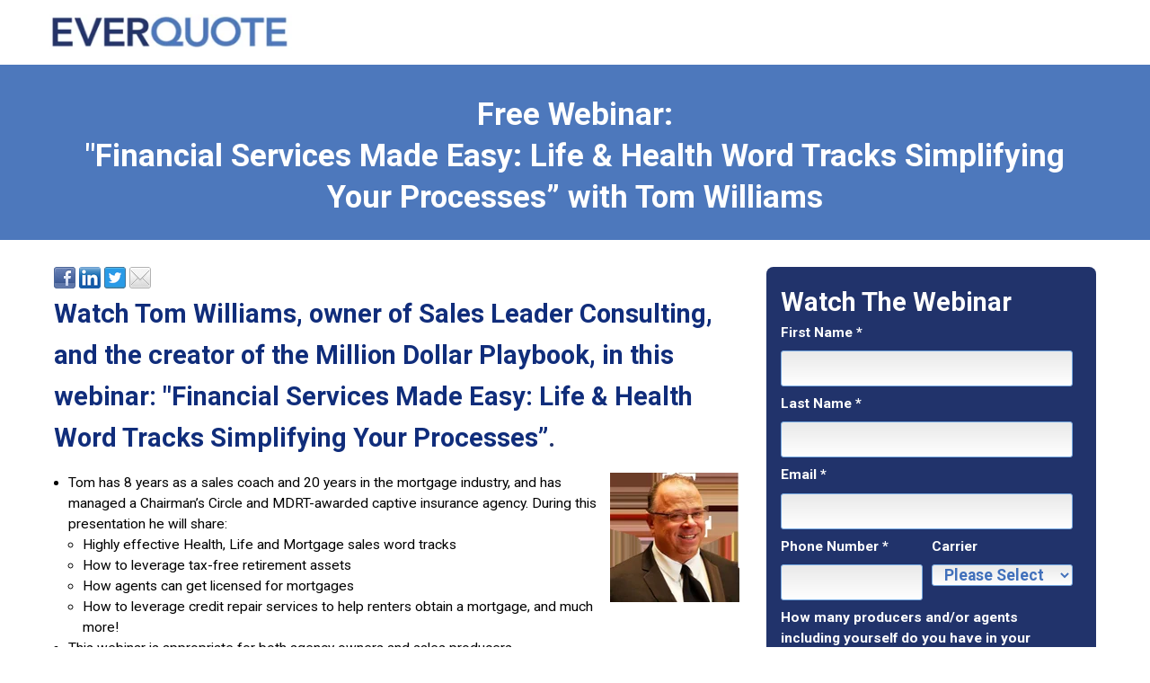

--- FILE ---
content_type: text/html; charset=utf-8
request_url: https://www.google.com/recaptcha/enterprise/anchor?ar=1&k=6LdGZJsoAAAAAIwMJHRwqiAHA6A_6ZP6bTYpbgSX&co=aHR0cHM6Ly9nby5ldmVycXVvdGUuY29tOjQ0Mw..&hl=en&v=PoyoqOPhxBO7pBk68S4YbpHZ&size=invisible&badge=inline&anchor-ms=20000&execute-ms=30000&cb=g95cf7rbj24u
body_size: 48598
content:
<!DOCTYPE HTML><html dir="ltr" lang="en"><head><meta http-equiv="Content-Type" content="text/html; charset=UTF-8">
<meta http-equiv="X-UA-Compatible" content="IE=edge">
<title>reCAPTCHA</title>
<style type="text/css">
/* cyrillic-ext */
@font-face {
  font-family: 'Roboto';
  font-style: normal;
  font-weight: 400;
  font-stretch: 100%;
  src: url(//fonts.gstatic.com/s/roboto/v48/KFO7CnqEu92Fr1ME7kSn66aGLdTylUAMa3GUBHMdazTgWw.woff2) format('woff2');
  unicode-range: U+0460-052F, U+1C80-1C8A, U+20B4, U+2DE0-2DFF, U+A640-A69F, U+FE2E-FE2F;
}
/* cyrillic */
@font-face {
  font-family: 'Roboto';
  font-style: normal;
  font-weight: 400;
  font-stretch: 100%;
  src: url(//fonts.gstatic.com/s/roboto/v48/KFO7CnqEu92Fr1ME7kSn66aGLdTylUAMa3iUBHMdazTgWw.woff2) format('woff2');
  unicode-range: U+0301, U+0400-045F, U+0490-0491, U+04B0-04B1, U+2116;
}
/* greek-ext */
@font-face {
  font-family: 'Roboto';
  font-style: normal;
  font-weight: 400;
  font-stretch: 100%;
  src: url(//fonts.gstatic.com/s/roboto/v48/KFO7CnqEu92Fr1ME7kSn66aGLdTylUAMa3CUBHMdazTgWw.woff2) format('woff2');
  unicode-range: U+1F00-1FFF;
}
/* greek */
@font-face {
  font-family: 'Roboto';
  font-style: normal;
  font-weight: 400;
  font-stretch: 100%;
  src: url(//fonts.gstatic.com/s/roboto/v48/KFO7CnqEu92Fr1ME7kSn66aGLdTylUAMa3-UBHMdazTgWw.woff2) format('woff2');
  unicode-range: U+0370-0377, U+037A-037F, U+0384-038A, U+038C, U+038E-03A1, U+03A3-03FF;
}
/* math */
@font-face {
  font-family: 'Roboto';
  font-style: normal;
  font-weight: 400;
  font-stretch: 100%;
  src: url(//fonts.gstatic.com/s/roboto/v48/KFO7CnqEu92Fr1ME7kSn66aGLdTylUAMawCUBHMdazTgWw.woff2) format('woff2');
  unicode-range: U+0302-0303, U+0305, U+0307-0308, U+0310, U+0312, U+0315, U+031A, U+0326-0327, U+032C, U+032F-0330, U+0332-0333, U+0338, U+033A, U+0346, U+034D, U+0391-03A1, U+03A3-03A9, U+03B1-03C9, U+03D1, U+03D5-03D6, U+03F0-03F1, U+03F4-03F5, U+2016-2017, U+2034-2038, U+203C, U+2040, U+2043, U+2047, U+2050, U+2057, U+205F, U+2070-2071, U+2074-208E, U+2090-209C, U+20D0-20DC, U+20E1, U+20E5-20EF, U+2100-2112, U+2114-2115, U+2117-2121, U+2123-214F, U+2190, U+2192, U+2194-21AE, U+21B0-21E5, U+21F1-21F2, U+21F4-2211, U+2213-2214, U+2216-22FF, U+2308-230B, U+2310, U+2319, U+231C-2321, U+2336-237A, U+237C, U+2395, U+239B-23B7, U+23D0, U+23DC-23E1, U+2474-2475, U+25AF, U+25B3, U+25B7, U+25BD, U+25C1, U+25CA, U+25CC, U+25FB, U+266D-266F, U+27C0-27FF, U+2900-2AFF, U+2B0E-2B11, U+2B30-2B4C, U+2BFE, U+3030, U+FF5B, U+FF5D, U+1D400-1D7FF, U+1EE00-1EEFF;
}
/* symbols */
@font-face {
  font-family: 'Roboto';
  font-style: normal;
  font-weight: 400;
  font-stretch: 100%;
  src: url(//fonts.gstatic.com/s/roboto/v48/KFO7CnqEu92Fr1ME7kSn66aGLdTylUAMaxKUBHMdazTgWw.woff2) format('woff2');
  unicode-range: U+0001-000C, U+000E-001F, U+007F-009F, U+20DD-20E0, U+20E2-20E4, U+2150-218F, U+2190, U+2192, U+2194-2199, U+21AF, U+21E6-21F0, U+21F3, U+2218-2219, U+2299, U+22C4-22C6, U+2300-243F, U+2440-244A, U+2460-24FF, U+25A0-27BF, U+2800-28FF, U+2921-2922, U+2981, U+29BF, U+29EB, U+2B00-2BFF, U+4DC0-4DFF, U+FFF9-FFFB, U+10140-1018E, U+10190-1019C, U+101A0, U+101D0-101FD, U+102E0-102FB, U+10E60-10E7E, U+1D2C0-1D2D3, U+1D2E0-1D37F, U+1F000-1F0FF, U+1F100-1F1AD, U+1F1E6-1F1FF, U+1F30D-1F30F, U+1F315, U+1F31C, U+1F31E, U+1F320-1F32C, U+1F336, U+1F378, U+1F37D, U+1F382, U+1F393-1F39F, U+1F3A7-1F3A8, U+1F3AC-1F3AF, U+1F3C2, U+1F3C4-1F3C6, U+1F3CA-1F3CE, U+1F3D4-1F3E0, U+1F3ED, U+1F3F1-1F3F3, U+1F3F5-1F3F7, U+1F408, U+1F415, U+1F41F, U+1F426, U+1F43F, U+1F441-1F442, U+1F444, U+1F446-1F449, U+1F44C-1F44E, U+1F453, U+1F46A, U+1F47D, U+1F4A3, U+1F4B0, U+1F4B3, U+1F4B9, U+1F4BB, U+1F4BF, U+1F4C8-1F4CB, U+1F4D6, U+1F4DA, U+1F4DF, U+1F4E3-1F4E6, U+1F4EA-1F4ED, U+1F4F7, U+1F4F9-1F4FB, U+1F4FD-1F4FE, U+1F503, U+1F507-1F50B, U+1F50D, U+1F512-1F513, U+1F53E-1F54A, U+1F54F-1F5FA, U+1F610, U+1F650-1F67F, U+1F687, U+1F68D, U+1F691, U+1F694, U+1F698, U+1F6AD, U+1F6B2, U+1F6B9-1F6BA, U+1F6BC, U+1F6C6-1F6CF, U+1F6D3-1F6D7, U+1F6E0-1F6EA, U+1F6F0-1F6F3, U+1F6F7-1F6FC, U+1F700-1F7FF, U+1F800-1F80B, U+1F810-1F847, U+1F850-1F859, U+1F860-1F887, U+1F890-1F8AD, U+1F8B0-1F8BB, U+1F8C0-1F8C1, U+1F900-1F90B, U+1F93B, U+1F946, U+1F984, U+1F996, U+1F9E9, U+1FA00-1FA6F, U+1FA70-1FA7C, U+1FA80-1FA89, U+1FA8F-1FAC6, U+1FACE-1FADC, U+1FADF-1FAE9, U+1FAF0-1FAF8, U+1FB00-1FBFF;
}
/* vietnamese */
@font-face {
  font-family: 'Roboto';
  font-style: normal;
  font-weight: 400;
  font-stretch: 100%;
  src: url(//fonts.gstatic.com/s/roboto/v48/KFO7CnqEu92Fr1ME7kSn66aGLdTylUAMa3OUBHMdazTgWw.woff2) format('woff2');
  unicode-range: U+0102-0103, U+0110-0111, U+0128-0129, U+0168-0169, U+01A0-01A1, U+01AF-01B0, U+0300-0301, U+0303-0304, U+0308-0309, U+0323, U+0329, U+1EA0-1EF9, U+20AB;
}
/* latin-ext */
@font-face {
  font-family: 'Roboto';
  font-style: normal;
  font-weight: 400;
  font-stretch: 100%;
  src: url(//fonts.gstatic.com/s/roboto/v48/KFO7CnqEu92Fr1ME7kSn66aGLdTylUAMa3KUBHMdazTgWw.woff2) format('woff2');
  unicode-range: U+0100-02BA, U+02BD-02C5, U+02C7-02CC, U+02CE-02D7, U+02DD-02FF, U+0304, U+0308, U+0329, U+1D00-1DBF, U+1E00-1E9F, U+1EF2-1EFF, U+2020, U+20A0-20AB, U+20AD-20C0, U+2113, U+2C60-2C7F, U+A720-A7FF;
}
/* latin */
@font-face {
  font-family: 'Roboto';
  font-style: normal;
  font-weight: 400;
  font-stretch: 100%;
  src: url(//fonts.gstatic.com/s/roboto/v48/KFO7CnqEu92Fr1ME7kSn66aGLdTylUAMa3yUBHMdazQ.woff2) format('woff2');
  unicode-range: U+0000-00FF, U+0131, U+0152-0153, U+02BB-02BC, U+02C6, U+02DA, U+02DC, U+0304, U+0308, U+0329, U+2000-206F, U+20AC, U+2122, U+2191, U+2193, U+2212, U+2215, U+FEFF, U+FFFD;
}
/* cyrillic-ext */
@font-face {
  font-family: 'Roboto';
  font-style: normal;
  font-weight: 500;
  font-stretch: 100%;
  src: url(//fonts.gstatic.com/s/roboto/v48/KFO7CnqEu92Fr1ME7kSn66aGLdTylUAMa3GUBHMdazTgWw.woff2) format('woff2');
  unicode-range: U+0460-052F, U+1C80-1C8A, U+20B4, U+2DE0-2DFF, U+A640-A69F, U+FE2E-FE2F;
}
/* cyrillic */
@font-face {
  font-family: 'Roboto';
  font-style: normal;
  font-weight: 500;
  font-stretch: 100%;
  src: url(//fonts.gstatic.com/s/roboto/v48/KFO7CnqEu92Fr1ME7kSn66aGLdTylUAMa3iUBHMdazTgWw.woff2) format('woff2');
  unicode-range: U+0301, U+0400-045F, U+0490-0491, U+04B0-04B1, U+2116;
}
/* greek-ext */
@font-face {
  font-family: 'Roboto';
  font-style: normal;
  font-weight: 500;
  font-stretch: 100%;
  src: url(//fonts.gstatic.com/s/roboto/v48/KFO7CnqEu92Fr1ME7kSn66aGLdTylUAMa3CUBHMdazTgWw.woff2) format('woff2');
  unicode-range: U+1F00-1FFF;
}
/* greek */
@font-face {
  font-family: 'Roboto';
  font-style: normal;
  font-weight: 500;
  font-stretch: 100%;
  src: url(//fonts.gstatic.com/s/roboto/v48/KFO7CnqEu92Fr1ME7kSn66aGLdTylUAMa3-UBHMdazTgWw.woff2) format('woff2');
  unicode-range: U+0370-0377, U+037A-037F, U+0384-038A, U+038C, U+038E-03A1, U+03A3-03FF;
}
/* math */
@font-face {
  font-family: 'Roboto';
  font-style: normal;
  font-weight: 500;
  font-stretch: 100%;
  src: url(//fonts.gstatic.com/s/roboto/v48/KFO7CnqEu92Fr1ME7kSn66aGLdTylUAMawCUBHMdazTgWw.woff2) format('woff2');
  unicode-range: U+0302-0303, U+0305, U+0307-0308, U+0310, U+0312, U+0315, U+031A, U+0326-0327, U+032C, U+032F-0330, U+0332-0333, U+0338, U+033A, U+0346, U+034D, U+0391-03A1, U+03A3-03A9, U+03B1-03C9, U+03D1, U+03D5-03D6, U+03F0-03F1, U+03F4-03F5, U+2016-2017, U+2034-2038, U+203C, U+2040, U+2043, U+2047, U+2050, U+2057, U+205F, U+2070-2071, U+2074-208E, U+2090-209C, U+20D0-20DC, U+20E1, U+20E5-20EF, U+2100-2112, U+2114-2115, U+2117-2121, U+2123-214F, U+2190, U+2192, U+2194-21AE, U+21B0-21E5, U+21F1-21F2, U+21F4-2211, U+2213-2214, U+2216-22FF, U+2308-230B, U+2310, U+2319, U+231C-2321, U+2336-237A, U+237C, U+2395, U+239B-23B7, U+23D0, U+23DC-23E1, U+2474-2475, U+25AF, U+25B3, U+25B7, U+25BD, U+25C1, U+25CA, U+25CC, U+25FB, U+266D-266F, U+27C0-27FF, U+2900-2AFF, U+2B0E-2B11, U+2B30-2B4C, U+2BFE, U+3030, U+FF5B, U+FF5D, U+1D400-1D7FF, U+1EE00-1EEFF;
}
/* symbols */
@font-face {
  font-family: 'Roboto';
  font-style: normal;
  font-weight: 500;
  font-stretch: 100%;
  src: url(//fonts.gstatic.com/s/roboto/v48/KFO7CnqEu92Fr1ME7kSn66aGLdTylUAMaxKUBHMdazTgWw.woff2) format('woff2');
  unicode-range: U+0001-000C, U+000E-001F, U+007F-009F, U+20DD-20E0, U+20E2-20E4, U+2150-218F, U+2190, U+2192, U+2194-2199, U+21AF, U+21E6-21F0, U+21F3, U+2218-2219, U+2299, U+22C4-22C6, U+2300-243F, U+2440-244A, U+2460-24FF, U+25A0-27BF, U+2800-28FF, U+2921-2922, U+2981, U+29BF, U+29EB, U+2B00-2BFF, U+4DC0-4DFF, U+FFF9-FFFB, U+10140-1018E, U+10190-1019C, U+101A0, U+101D0-101FD, U+102E0-102FB, U+10E60-10E7E, U+1D2C0-1D2D3, U+1D2E0-1D37F, U+1F000-1F0FF, U+1F100-1F1AD, U+1F1E6-1F1FF, U+1F30D-1F30F, U+1F315, U+1F31C, U+1F31E, U+1F320-1F32C, U+1F336, U+1F378, U+1F37D, U+1F382, U+1F393-1F39F, U+1F3A7-1F3A8, U+1F3AC-1F3AF, U+1F3C2, U+1F3C4-1F3C6, U+1F3CA-1F3CE, U+1F3D4-1F3E0, U+1F3ED, U+1F3F1-1F3F3, U+1F3F5-1F3F7, U+1F408, U+1F415, U+1F41F, U+1F426, U+1F43F, U+1F441-1F442, U+1F444, U+1F446-1F449, U+1F44C-1F44E, U+1F453, U+1F46A, U+1F47D, U+1F4A3, U+1F4B0, U+1F4B3, U+1F4B9, U+1F4BB, U+1F4BF, U+1F4C8-1F4CB, U+1F4D6, U+1F4DA, U+1F4DF, U+1F4E3-1F4E6, U+1F4EA-1F4ED, U+1F4F7, U+1F4F9-1F4FB, U+1F4FD-1F4FE, U+1F503, U+1F507-1F50B, U+1F50D, U+1F512-1F513, U+1F53E-1F54A, U+1F54F-1F5FA, U+1F610, U+1F650-1F67F, U+1F687, U+1F68D, U+1F691, U+1F694, U+1F698, U+1F6AD, U+1F6B2, U+1F6B9-1F6BA, U+1F6BC, U+1F6C6-1F6CF, U+1F6D3-1F6D7, U+1F6E0-1F6EA, U+1F6F0-1F6F3, U+1F6F7-1F6FC, U+1F700-1F7FF, U+1F800-1F80B, U+1F810-1F847, U+1F850-1F859, U+1F860-1F887, U+1F890-1F8AD, U+1F8B0-1F8BB, U+1F8C0-1F8C1, U+1F900-1F90B, U+1F93B, U+1F946, U+1F984, U+1F996, U+1F9E9, U+1FA00-1FA6F, U+1FA70-1FA7C, U+1FA80-1FA89, U+1FA8F-1FAC6, U+1FACE-1FADC, U+1FADF-1FAE9, U+1FAF0-1FAF8, U+1FB00-1FBFF;
}
/* vietnamese */
@font-face {
  font-family: 'Roboto';
  font-style: normal;
  font-weight: 500;
  font-stretch: 100%;
  src: url(//fonts.gstatic.com/s/roboto/v48/KFO7CnqEu92Fr1ME7kSn66aGLdTylUAMa3OUBHMdazTgWw.woff2) format('woff2');
  unicode-range: U+0102-0103, U+0110-0111, U+0128-0129, U+0168-0169, U+01A0-01A1, U+01AF-01B0, U+0300-0301, U+0303-0304, U+0308-0309, U+0323, U+0329, U+1EA0-1EF9, U+20AB;
}
/* latin-ext */
@font-face {
  font-family: 'Roboto';
  font-style: normal;
  font-weight: 500;
  font-stretch: 100%;
  src: url(//fonts.gstatic.com/s/roboto/v48/KFO7CnqEu92Fr1ME7kSn66aGLdTylUAMa3KUBHMdazTgWw.woff2) format('woff2');
  unicode-range: U+0100-02BA, U+02BD-02C5, U+02C7-02CC, U+02CE-02D7, U+02DD-02FF, U+0304, U+0308, U+0329, U+1D00-1DBF, U+1E00-1E9F, U+1EF2-1EFF, U+2020, U+20A0-20AB, U+20AD-20C0, U+2113, U+2C60-2C7F, U+A720-A7FF;
}
/* latin */
@font-face {
  font-family: 'Roboto';
  font-style: normal;
  font-weight: 500;
  font-stretch: 100%;
  src: url(//fonts.gstatic.com/s/roboto/v48/KFO7CnqEu92Fr1ME7kSn66aGLdTylUAMa3yUBHMdazQ.woff2) format('woff2');
  unicode-range: U+0000-00FF, U+0131, U+0152-0153, U+02BB-02BC, U+02C6, U+02DA, U+02DC, U+0304, U+0308, U+0329, U+2000-206F, U+20AC, U+2122, U+2191, U+2193, U+2212, U+2215, U+FEFF, U+FFFD;
}
/* cyrillic-ext */
@font-face {
  font-family: 'Roboto';
  font-style: normal;
  font-weight: 900;
  font-stretch: 100%;
  src: url(//fonts.gstatic.com/s/roboto/v48/KFO7CnqEu92Fr1ME7kSn66aGLdTylUAMa3GUBHMdazTgWw.woff2) format('woff2');
  unicode-range: U+0460-052F, U+1C80-1C8A, U+20B4, U+2DE0-2DFF, U+A640-A69F, U+FE2E-FE2F;
}
/* cyrillic */
@font-face {
  font-family: 'Roboto';
  font-style: normal;
  font-weight: 900;
  font-stretch: 100%;
  src: url(//fonts.gstatic.com/s/roboto/v48/KFO7CnqEu92Fr1ME7kSn66aGLdTylUAMa3iUBHMdazTgWw.woff2) format('woff2');
  unicode-range: U+0301, U+0400-045F, U+0490-0491, U+04B0-04B1, U+2116;
}
/* greek-ext */
@font-face {
  font-family: 'Roboto';
  font-style: normal;
  font-weight: 900;
  font-stretch: 100%;
  src: url(//fonts.gstatic.com/s/roboto/v48/KFO7CnqEu92Fr1ME7kSn66aGLdTylUAMa3CUBHMdazTgWw.woff2) format('woff2');
  unicode-range: U+1F00-1FFF;
}
/* greek */
@font-face {
  font-family: 'Roboto';
  font-style: normal;
  font-weight: 900;
  font-stretch: 100%;
  src: url(//fonts.gstatic.com/s/roboto/v48/KFO7CnqEu92Fr1ME7kSn66aGLdTylUAMa3-UBHMdazTgWw.woff2) format('woff2');
  unicode-range: U+0370-0377, U+037A-037F, U+0384-038A, U+038C, U+038E-03A1, U+03A3-03FF;
}
/* math */
@font-face {
  font-family: 'Roboto';
  font-style: normal;
  font-weight: 900;
  font-stretch: 100%;
  src: url(//fonts.gstatic.com/s/roboto/v48/KFO7CnqEu92Fr1ME7kSn66aGLdTylUAMawCUBHMdazTgWw.woff2) format('woff2');
  unicode-range: U+0302-0303, U+0305, U+0307-0308, U+0310, U+0312, U+0315, U+031A, U+0326-0327, U+032C, U+032F-0330, U+0332-0333, U+0338, U+033A, U+0346, U+034D, U+0391-03A1, U+03A3-03A9, U+03B1-03C9, U+03D1, U+03D5-03D6, U+03F0-03F1, U+03F4-03F5, U+2016-2017, U+2034-2038, U+203C, U+2040, U+2043, U+2047, U+2050, U+2057, U+205F, U+2070-2071, U+2074-208E, U+2090-209C, U+20D0-20DC, U+20E1, U+20E5-20EF, U+2100-2112, U+2114-2115, U+2117-2121, U+2123-214F, U+2190, U+2192, U+2194-21AE, U+21B0-21E5, U+21F1-21F2, U+21F4-2211, U+2213-2214, U+2216-22FF, U+2308-230B, U+2310, U+2319, U+231C-2321, U+2336-237A, U+237C, U+2395, U+239B-23B7, U+23D0, U+23DC-23E1, U+2474-2475, U+25AF, U+25B3, U+25B7, U+25BD, U+25C1, U+25CA, U+25CC, U+25FB, U+266D-266F, U+27C0-27FF, U+2900-2AFF, U+2B0E-2B11, U+2B30-2B4C, U+2BFE, U+3030, U+FF5B, U+FF5D, U+1D400-1D7FF, U+1EE00-1EEFF;
}
/* symbols */
@font-face {
  font-family: 'Roboto';
  font-style: normal;
  font-weight: 900;
  font-stretch: 100%;
  src: url(//fonts.gstatic.com/s/roboto/v48/KFO7CnqEu92Fr1ME7kSn66aGLdTylUAMaxKUBHMdazTgWw.woff2) format('woff2');
  unicode-range: U+0001-000C, U+000E-001F, U+007F-009F, U+20DD-20E0, U+20E2-20E4, U+2150-218F, U+2190, U+2192, U+2194-2199, U+21AF, U+21E6-21F0, U+21F3, U+2218-2219, U+2299, U+22C4-22C6, U+2300-243F, U+2440-244A, U+2460-24FF, U+25A0-27BF, U+2800-28FF, U+2921-2922, U+2981, U+29BF, U+29EB, U+2B00-2BFF, U+4DC0-4DFF, U+FFF9-FFFB, U+10140-1018E, U+10190-1019C, U+101A0, U+101D0-101FD, U+102E0-102FB, U+10E60-10E7E, U+1D2C0-1D2D3, U+1D2E0-1D37F, U+1F000-1F0FF, U+1F100-1F1AD, U+1F1E6-1F1FF, U+1F30D-1F30F, U+1F315, U+1F31C, U+1F31E, U+1F320-1F32C, U+1F336, U+1F378, U+1F37D, U+1F382, U+1F393-1F39F, U+1F3A7-1F3A8, U+1F3AC-1F3AF, U+1F3C2, U+1F3C4-1F3C6, U+1F3CA-1F3CE, U+1F3D4-1F3E0, U+1F3ED, U+1F3F1-1F3F3, U+1F3F5-1F3F7, U+1F408, U+1F415, U+1F41F, U+1F426, U+1F43F, U+1F441-1F442, U+1F444, U+1F446-1F449, U+1F44C-1F44E, U+1F453, U+1F46A, U+1F47D, U+1F4A3, U+1F4B0, U+1F4B3, U+1F4B9, U+1F4BB, U+1F4BF, U+1F4C8-1F4CB, U+1F4D6, U+1F4DA, U+1F4DF, U+1F4E3-1F4E6, U+1F4EA-1F4ED, U+1F4F7, U+1F4F9-1F4FB, U+1F4FD-1F4FE, U+1F503, U+1F507-1F50B, U+1F50D, U+1F512-1F513, U+1F53E-1F54A, U+1F54F-1F5FA, U+1F610, U+1F650-1F67F, U+1F687, U+1F68D, U+1F691, U+1F694, U+1F698, U+1F6AD, U+1F6B2, U+1F6B9-1F6BA, U+1F6BC, U+1F6C6-1F6CF, U+1F6D3-1F6D7, U+1F6E0-1F6EA, U+1F6F0-1F6F3, U+1F6F7-1F6FC, U+1F700-1F7FF, U+1F800-1F80B, U+1F810-1F847, U+1F850-1F859, U+1F860-1F887, U+1F890-1F8AD, U+1F8B0-1F8BB, U+1F8C0-1F8C1, U+1F900-1F90B, U+1F93B, U+1F946, U+1F984, U+1F996, U+1F9E9, U+1FA00-1FA6F, U+1FA70-1FA7C, U+1FA80-1FA89, U+1FA8F-1FAC6, U+1FACE-1FADC, U+1FADF-1FAE9, U+1FAF0-1FAF8, U+1FB00-1FBFF;
}
/* vietnamese */
@font-face {
  font-family: 'Roboto';
  font-style: normal;
  font-weight: 900;
  font-stretch: 100%;
  src: url(//fonts.gstatic.com/s/roboto/v48/KFO7CnqEu92Fr1ME7kSn66aGLdTylUAMa3OUBHMdazTgWw.woff2) format('woff2');
  unicode-range: U+0102-0103, U+0110-0111, U+0128-0129, U+0168-0169, U+01A0-01A1, U+01AF-01B0, U+0300-0301, U+0303-0304, U+0308-0309, U+0323, U+0329, U+1EA0-1EF9, U+20AB;
}
/* latin-ext */
@font-face {
  font-family: 'Roboto';
  font-style: normal;
  font-weight: 900;
  font-stretch: 100%;
  src: url(//fonts.gstatic.com/s/roboto/v48/KFO7CnqEu92Fr1ME7kSn66aGLdTylUAMa3KUBHMdazTgWw.woff2) format('woff2');
  unicode-range: U+0100-02BA, U+02BD-02C5, U+02C7-02CC, U+02CE-02D7, U+02DD-02FF, U+0304, U+0308, U+0329, U+1D00-1DBF, U+1E00-1E9F, U+1EF2-1EFF, U+2020, U+20A0-20AB, U+20AD-20C0, U+2113, U+2C60-2C7F, U+A720-A7FF;
}
/* latin */
@font-face {
  font-family: 'Roboto';
  font-style: normal;
  font-weight: 900;
  font-stretch: 100%;
  src: url(//fonts.gstatic.com/s/roboto/v48/KFO7CnqEu92Fr1ME7kSn66aGLdTylUAMa3yUBHMdazQ.woff2) format('woff2');
  unicode-range: U+0000-00FF, U+0131, U+0152-0153, U+02BB-02BC, U+02C6, U+02DA, U+02DC, U+0304, U+0308, U+0329, U+2000-206F, U+20AC, U+2122, U+2191, U+2193, U+2212, U+2215, U+FEFF, U+FFFD;
}

</style>
<link rel="stylesheet" type="text/css" href="https://www.gstatic.com/recaptcha/releases/PoyoqOPhxBO7pBk68S4YbpHZ/styles__ltr.css">
<script nonce="fcK3mpXUmBGxKh9Equuiag" type="text/javascript">window['__recaptcha_api'] = 'https://www.google.com/recaptcha/enterprise/';</script>
<script type="text/javascript" src="https://www.gstatic.com/recaptcha/releases/PoyoqOPhxBO7pBk68S4YbpHZ/recaptcha__en.js" nonce="fcK3mpXUmBGxKh9Equuiag">
      
    </script></head>
<body><div id="rc-anchor-alert" class="rc-anchor-alert">This reCAPTCHA is for testing purposes only. Please report to the site admin if you are seeing this.</div>
<input type="hidden" id="recaptcha-token" value="[base64]">
<script type="text/javascript" nonce="fcK3mpXUmBGxKh9Equuiag">
      recaptcha.anchor.Main.init("[\x22ainput\x22,[\x22bgdata\x22,\x22\x22,\[base64]/[base64]/MjU1Ong/[base64]/[base64]/[base64]/[base64]/[base64]/[base64]/[base64]/[base64]/[base64]/[base64]/[base64]/[base64]/[base64]/[base64]/[base64]\\u003d\x22,\[base64]\\u003d\x22,\[base64]/wpPCniLDnSjCosK+wq3Cg8OJR8OUwqDCrcOPfEPCpnnDsRrDl8Oqwo9Kwo/DjyQpw5JPwrpwEcKcwpzCpTfDp8KFBMKsKjJrAsKOFS3CjMOQHTdDN8KRH8KDw5NIwrLCkQpsIsOzwrc6Tw3DsMKvw5DDoMKkwrRbw67CgUwWVcKpw51iRyLDusKOasKVwrPDusOZfMOHUsKdwrFEblYrwpnDlRAWRMOBwp7Cri8/[base64]/[base64]/BsKAwqXCj0rCtxvCnz8dwpPChlLDlm45UsKFw4fCvcK7w67Co8Ovw5vCpcOPesKfwqXDu1LDsjrDlsOWUsKjCMK0OABgw5LDlGfDicO+CMOtU8KPIyUQUsOOSsOhUBfDnQxxXsK4w4bDm8Osw7HCg30cw64Jw7o/w5NWwofClTbDlRkRw5vDpC/Cn8O+cCg+w41kw5wHwqU/HcKwwrwHJcKrwqfCuMKFRMKqTARDw6DCs8KLPBJ/OG/[base64]/[base64]/wrDCicOLwpZJOx/CmMOXwq8KDSsrw5FVNMKzD07Dj8K6f2JXwp7CkEIQH8OfUHLDncOKw6XCpg/ClmzCj8Ogw6LCgmEVV8KcEmHDlETDj8Kqw4lUwqnDpcOCwq5TT2rCnSNHwpA+T8Kgc1UqDsKuwql5HsOBwqfDosKTKgXCsMO8w5nCoCHClsKSw7HDhsOrwqEOwpohQmAOwrHCr1RkL8K1w6/Cr8OsGsOEw5PCk8KxwpF2E0lHSsK2H8OGwoMcPcOxMMOUE8OHw4/DrETDmHPDp8Kywr/ClsKdwoZ3Y8O3wq7DjFcZXTzChCFnw7g5wo0GwonCjEjCqMOkw4LDu2ALwqrCu8KrKCDCisOtw6RawqvCsWt2w5FxwqMBw6gyw6fDgMOuDMOZwqI0w4dgFcKyIcOXVjbCtHPDgcO3esKpesKwwpxtw60yDsK6w7x/wrFkw5M7MsKnw7HCocOlSlUZw7dOwqjDm8OEA8OEwqLCi8KCwrwbwqnDlsK8w4TDl8OeLlU2wot5w44QJjtmw5puD8O/HsOnwqlSwplgwrPCmMKzwo0JAsKvwpXCscK+FELDnsKTQB1fw7Z5DHnClcOIDcO3woTDq8KEw4/DjB4Ew67CkcKHwpA1w4jCrxzChcOuwqnCrMK2woErMT7ClUV0WcOAUMKcZ8KkBsOYeMKpw5B4BiPDqMKMWcO8ZAdCIcK7w6Qdw4vCscKQwpIaw6/Dn8OOw53DsktLYzZuShp2LRvDscOow7DClsOZayp3LhfCosKJDFJ/w5h1VWRrw5opfyB+FsKrw5nDvTdifsOAeMO7VsKcw6h3w4bDjzZew6rDhsO2RcKIM8KGD8OKwro3aA/CtlzChsKUesObFxTDs3cGEmdlwp4mw4LDhsKZw45ZY8O8wp1Rw77DhyplwofDnirDkcOuNShtwpxSOWtYw7TCoEXDncKsNsK5agERTMOPwo3ClSzCk8KkccKvwpLClnnDjHYOAMKCI3DCicKAwps+wpPDpEnDplB4w59bWzDDrMK/P8O4w5XDrnJIXglaRMKdJ8KUcTTCu8OnQMKDw6AYccK/[base64]/[base64]/CkUnDlMOewpnCoMKhwprCsMKqwr1OMsKSHlpSwpo9fkthw7YUwpbCocOIw4NrFsKeXMO2LsKzDUHCp2PDsTt+w4PCqsOyPSwABj7DmzM+JFjCm8KGW0vDmAzDs0zCknkow6tmLRHClsOqR8Kfw5LCt8Kqw5jDkUwhNcO2VDHDtcOmwq/CnzfCpgPCicOhOsOqSsKewqdYwqHCqk9jGXMkw4prwop1BWlmdkt5w4oPw7Jcw4vDk30GHFXCmMKpw71aw4Uhw6zCtsKawr3DhMKOY8OVbCdawqZewokSw5Qkw7Jewo3DvxLCnFvDiMOUw4RCJRJhwqzDlcKiUsOFWDsTw68ebj07EMOYSzFATcO6C8K/[base64]/Dg8K6w4FtHRZVw7zCpsKhZizDgDNjw7fCk8K6wpjCisKVGMK9IF5pXxkFwq8Dwr08w4V2wonDs0/DvEjDs1Z8w4LDpX0Nw6hUTX5zw77CijDDmMKHIxhSLWbCl3DCq8KIa1TCucORw4BLITYcwrQTd8KnCMKjwq9Qw7QKUsOAMsKmwrUawpvCmWXCvMK5wqASRsKRw7BwbjLCk2p5ZcO4XsKAVcOuYcOqNFjDkRjCjF/DhG3CsTbDoMONwq0Rwo9Xwo/CnMKmw6nCkGk6w4sJXMK6woPDjMKEwofCrjoAQMKFdsK0wrA0Bg3Dq8OewosNO8KdUsOPGlXDk8KDw4I/FAppSzPCmgHCusKxHjLDo1xQw6LCriLDtzPClMKvKmLDo3zDqcOmVFIgwp4nw54bdcOLegZHw5zCoD3CtMOfMXnCsn/ClBxWwr/Do2DCqcObw5jCuzRgF8KLDMOtwqxwRsKswqAvX8K5wpDCmAlURhgXHmLDnhRewqoQUV0RckM0w4wzwrbDqRkwGsOOczrDqiPCi0bCuMKnR8KEw45EcBUdwqE1X1Q7VMO0RkwxwrTDiQB8wr5PVsKNLQ8YDMORw5XCk8OawrTDqsKLacOKwrYtWcKHw7/DksO1wojDvWAKHTjDo0EHwrHCrmfDtDB3w4ULFsOGw6LDoMOAwpTDlsOhC3rCnQdgw6LCrsOScMOnwqoKw7DDpR7DiCHDqwDCvEdvDcOwaifCmiZ3w6TCnVwCwo4/w7VrLhjDh8OIUcOASMK/aMKKacKZf8KBfAwWe8KZVcOOEmB0wq3DmQXDl3bDmxrCpVbCglN6w4J3D8OeZm8Pwq/DiABGIFnCh3I0wo/DtGXDk8K0w7/CvX8nw5TCrSoFwp/CvcOAwoXDssKAGEDCssKNGhgrwol3wq9qwoLDpWfCrT3DpWNVHcKLw7sDb8Kjwrg1a3TDrcOgHyBwCcK8w7LDp17CsnZVV0Euw6jDq8OzbcOCwp9Nwqt/w4Ugw6kmLcKpw77CpcKqDiHDj8K8wo/CpMOob1XCuMOXwrDCo2PDgnjCvMOARx4FSMK8w6N9w7zCtnPDnsOeDcKCTTTDp2vDjMKGYMOZDGsQw6EBXsOSwpQnJcO9GRhlw5vDjsOUwpxFw7UYMETCvUsIwrrDqMKjwoLDgMKewrFlFhLCtMKiFS0DwrnDi8OFDBsUMcOdw4vCgRbDr8OoWm8ewrzCvcK/ZsK0TFHDncOTw4rDtsKEw4PCuU58w4l4cTJ5w4FRdGMsB2HDpcOTJEfDqhTDmHrDgsOFW0HCl8K+bRTCoC/CqUd0GsO0wr7Cs2zDm1AaI0XDsknDmsKawpsbA00URsOJWsKvwqHCg8ORA1PCm0fDgMOWHcKDwonDqMKVI3HCk1LCnAlQw73DtsOBEsOMIDwiIEjCh8KMAsOCJcKhBVrCr8K3DMOuXT3DuXzDosOLNMOjwrNPwo3DiMOVw6LDtzosE0/DoncPwrvCnsKwT8Kaw5fDj03CusOdwpHDkcO/el3Cn8OmCn8Rw68NPXrCucOpw6PDlsOVNn5Jw6M4w4zDgF9Qw6YrekLCgy1nw57DkWjDkgTDvsKRQTrCrsOywqfDicKZw6MpWTYsw6EZJMOzbMOZW0PCusKnwq/CgMOPFsOxwpAFLcOFwqfCpcKYw7hEEcKVG8KzQwPDocOnw68nw5kCwr3CnG/CiMOxwrDCqTbDpcKFwrnDlsKnL8OHUVxmw7HCozA1VcOQwpLDh8Knw4fCosKeCMKTw7TDsMKHIsODwpjDocOowr3DgHotGxQOw6/ClEDCmX4OwrUeORgAwqI9Q8O1wokCwqnDo8K3PsKnM0JjaVXCqcO+AwMfdsK6wr88D8OWw4LDm1oDccKCF8Orw73CkjbDjMOrw4hLWMOAw5LDlwZvwoDClMO2wrwoIylPUsOwaRHCtHoNwrp2wrHCqHPCj1zDjsO7w4Mhwo7DqEnDkMKewoLCgH/CmsOIdsO8w4hWAljDssO2RiYUw6Bhw5/Cp8K6wr/DnsOaasKawrUDZxrDrsKmUMKCTcOJdsKxwovCgSzChsK5w5fCvHFKMk8iw5NvTBXCosKNCVNRBSJNw6ZCwq3CtMOaJm7CrMOaPTnDhsKHwonDmGjCiMKJN8KdfMKGw7NtwokMw4zDqAvCk2/CjcKmw4hkQkUzJ8KswrjDkAHDiMKWHyDDmngxwpvCuMKZwokawojCmcOMwqTDlgnDl2wxC2HCiTsaDsKQccO8w70Xc8OUScOrLhokw7DCtsOTYB/[base64]/Dp8KFwo5zDi4+I09vSSrCmgjDvMOtw67DtcKfSsKiw7JvaQLCnlY1ZCXDg3VlRsOjOMKWLynCsVfDuxPDh0nDhQHCk8OoCWMuw7DDoMO3fVjCjcKXL8OxwrJxwp3DlcKSw47CssKLw4jCssOdKMOOD2PCqsKYVn4Iw4HDmXbDjMKlVcKIw65Iw5PCs8KMw75/wqfCmDRNJMO+w5IMFHI/VH4oS3YRf8OTw4VCTATDrXLCngo9R1zCmsO5wplkS2tJwrsGRR5kLxIiw495w4orwo8KwqTCiB7Di0zCvk3CnznDrm5zCxU1JHjCpVBYQcOFwrPCsj/CnsKLe8KoP8Kbw6bCtsKKDMKZw7FgwoPDsyfCmcK1fSI/DDA4wp4WBwQcw7gIwqMjLMKZC8Onwo0SEGrCqgHDtxvCnsOtw4ZyVA5GwpDDicKHNsOeCcKxwpTCgMK5S0hwCj3CuyvCtsKXHcOlTMKfV0HCrMKIF8OsVsKfVMOAw53Ck3jDhBogMMOJwoTCjRvCtxg+wqnCpsOJw6jCsMKcBlnChMOQwo4sw4XCu8O/wp7Dsl3DvsKewqrCoj7CrMKzw5HDkVnDqMKQajfChMKVwrfDqlfDgCnCpQchw4d5FcO2XsObwrLCmj/CrMOzw5F8UsKnwrDCmcOITU4Zwq/DuFzDr8Kgwol3wpElYsKdAsKNXcO0W35Dw5VWBMKBwrTCom/CgUdDwpzCrsO5EsOzw6J1S8KaUAcjwrldwp0yYsKmE8KQecOAf0x3wo3CosOHIUgfXHAJBXBUNnDDmiJfPMO/VsKowpTDr8KBPxVTZcK+EioOKMKmw5vDtXp5wp92JzbClkotb1HDi8KJw4zCpsKjXgHCuEoBNRjCjCXDo8KKZXjCvWUDw7/Cq8K0w4TDgSnDl0R1wprCnsO4wrgiw7TCg8OzZMOpAMKYwpvCoMOHDRAcD1rCisObJsOhwqkKIMKueXzDu8O+WMKpLxDDgW/CtcO0w4XCtWzCocKFCcOxw5vCoiMWCDrCmi4wwojDscKGY8OzZsKXBcKAwrrDuWDCksO7wrfCqcKTDmN8wpLCssONwrbCmQEgWsO2w4/ClD9kwo/DosKtw4jDocOUwojDvsKZHMODwqjCoU3DtWvDjDhQw45DwqrDuHMJwr/DoMK1w4HDkSZcGxpaDsOMRcKge8OWYsK4bidKwqdFw5YGwr5tG1TDkzEDPcKKC8K4w5Iuw7XDgMKge3/CnE84w5UhwrPCsG55wppPwrsdMm3Dtlxje19Sw7bChsOjUMO8GW/DmMOlw4dfw7zDksOkL8KHwrQlw50pEzcJwoNQEAzCqDvCpz7DpVLDqhzCgmpsw6bCiA/DtcO4w7TChXvCtMOfTlt1w6JcwpI+wpbClcKvUS9Owpxrwqd+dMK0dcKrXcOBc0VHdsKtExvDm8KKXcKHVD1AwpfDjsOfw5rDocKENiEfw4Q8FhzDhmjDnMO5LMKcwqbDtR/[base64]/DvkoLw7XDvl/[base64]/CmEM5EULDmcO3w7zDhylIZsKZwoQ0w57CgMKdwr7DlcOcG8Kwwr1FPcO8V8Obd8OHOykww6vCiMO6NsO7d0RxIsOYRy/Do8O/[base64]/Di8KdVwnCuFrCscOQw6dewofCjcKzBxfCkURxTMKaOMOGAGjDuTgyY8O1Ak3Drk/DuQ1awpkgLwvDt2lqwqsvQHbDp3PDg8K7ZC/DlF/DlFXDgcOjE1wFEW0jwrlLwpUGwpVWQzZ3w6bChMKMw7vDqx4UwrU/wonCgcKsw6Q1w4XDlsOQeXMswphMcxtdwqjCqH9lccKgwqnCoVYRNELCoVBDw7TCpGBZw5PCicOzcSxIVT7DnTjCnzxHdi16w6V4wroGMMOBw6jCocKbXnMiwodMQDrCv8OcwpkewopUwqbCiVfCgsKpPzTCiSMjf8K/QyrDnnQGYMKpwqJaPEY7esOLw58RAsOGasK+O1xwUXLCn8O1PsOYYGnDsMO6E2/DjgrCl29Zw7fCh2odVcOCwrjDpmIjWytiw6fCssKubggCP8OYOsKew4DCvHnDksK4PsOtw5MEw5HCocKywrrDuQHCnE3DpMOBw4rCumjCsGnCpsKKwpg/w71/wq5NVUwYw6fDhsKuw6E0wqrDpMKLXcO2w4hhAcOGw7EOG2HCp1cmw7lYw7cLw5A0wrfCp8OqBm3Ch3jCoj3DsDzDmcKrwqTClMOeZsOgecKESFVjw5pCw73CkG/DssOGCMOcw4UIw4jDmiwxKH7DpBDCtWFCwrHDnRJhDmzDvcKzURNpw4lXR8K0J0TCsBxaI8OGw51zw4rDocKBQlXDj8KNwrApAsOleADDvVgywqdfw7x1U3MKwpbDtsO/w7QcPGB9MgTCiMKcAcOvWsOaw4JQaBc/wqYOw5TCn0Usw5nDvsK5MsOOKsKIK8KBTV/[base64]/THBqEcKMwonCllfDssKiwr19w4tkwpvDjsOcOkNoBMOPGknCkD3DpMKNw7F2MyLCkMKdeTLDrsOrwr1Mw5tVwrQHNH/DiMKQL8K9W8OheXxUw6nDt3h3cjfDhF49McKaJ0lvwp/CqMOrGWfDpsK2AsKvw5vCncO9McO/wok+wq7DtMKnK8OPw5TCjsKwQcKGJnjCsgDCgxgYdMKgw6PDjcOrw6N2w7JFLsKOw7RdODjDsERYE8OzOsKecEwywrlhdMOUdMKFwqbCq8KCwqFbYBLCiMORwp/Dnx/DoC7CqsOzHsKGw7/[base64]/WsKmP3VDecKtwqRkw5zCjijDm1LDvHLDscKrwr/DpEbDs8K/wrjDvDbDocOWw7zChDo2w60Ew7wow7MTaVMAFMKQw6UzwpHDocObwpvCtsKFWjLCiMKVZig4RMKXKcOZUcOlw5ZbEcOUwrgXFkPDssKewrDCuWxRwoTDpxfDigTCqC0XKGRMwqDCtnHCrMKOWsOpwr5TCsK4GcOlwobCtmdIZE8zK8KTw7IhwrlPwrx/w5/[base64]/DsinDsQZnMFIIwr5xWMKDw7w3w7QaWE9pbsOWU3TClsOjeV8twqXDkDzCvmfChxjDl11faDICw6ZCw4/Cm07CuEfDnMOTwpEowoPCl2wiLTRrwqzDvnsyJGVzQQjDj8Ofw5NMw6o9w6oaNcKVDMKcw44lwqgZRjvDn8Kpw7djw5DDhDUvwrN+dcKQw6LDq8KJQMOkFgbDuMKNwoDCrC9fYzURw5Q+SsKKE8KeBhnCvcOxwrTDs8OxBMKkCwAgRlFewr/CpAYVw4/Dv0fCuV0twrLCqMO2w7/DvBnDpMKzIBIjO8Kqw5bDgnB1wo/DqsOYw4nDmMOGCT3CrkBENw9CdBDDqnPCik/[base64]/woUpEizDlWrDicOIwq89fcOKe8KPKQzDgcKrwowUwrjCghfDg2PDkcK5wolbwrMAfMK8w4fDm8KdLsKPVMObwpTCiWAsw4puUz9Qw68QwoMAwqgQSwIbw7LCvAcWZMKgwoJFw4LDvz/CsQ5HWmTChWfCn8OPwqJfwqPCmzHDn8Kkw7rCqsOfQHl6wqLCrMKnDMO6w4TDmE/CjnPClsKjw6jDssKLE2rDhUnCoH7Di8KKJ8OZR2RITVoIwoHChghCwrzDscOTfsKzw6nDs0tqw6VXasOnwqorFAljAQfCnnzCpWNsf8Ojw6lhYMO1wpoedSbCnWYmw4/DocKrF8KiTcKLBcObwp/Cm8KBw6FJwoBiSMOdUHTDrmNpw7fDoxbDoC9Zw4ULPsO9wotEwqnDu8O7woZ/GgQSwqfCr8KdZXbCucOUWsKtw79hw5cYBcKZA8OrfcOzw5FsQsK1PQ/CsSAaXHR4w6nDi19ewoHCpMKYMMKNXcOPw7bDuMOGFS7DpsOxDyQHw4PCiMOAC8KvGy/DkMK9VwHCm8K/[base64]/KWbDrsOYJ8O8wo1zOWDDmcKzMsKRw7/ClMOedMK8NWwhdMOCDRICwq7Cg8KPD8OHw50aAMKWH0wDbHRTwohsSMKWw4LDiU/[base64]/DscOhLsKdw4LDkCDCmyfDnsOHTF9nSMOlGMOkWUEmVhZJwrfDvWIKw5LDpcK2wqsWwqXCrsKDwqpKDF02dMOTw7vCsk5vIsO5GDQqJVsBw4BICsK1woDDjChcBU1VJcOAw6dTwp46wr3DhsOVw5MATMOQU8OdHB/Dm8OLw51NQsKxMA5RR8OeeQ3CuXkiw40KZMOBNcOAw41PTjlOUsOLFVPDoBcnAAzCrWTDqWV+SMO5w5nCnsKWcH9wwok8wr1Xw65SYj0Wwq1vwr/[base64]/CuMOxTgXCssOeXMK8wogGw4TDlB9LwpJyIj4Cw7vDvHLCrMOiEcOEwpPDgsOMwpfCsyDDjMKCcMOew6MqwqfDpMKGw5jClMKARsKOfWVdYcK3FyjDiFLDkcK5KcKUwpHDm8OiHScYwo/DssOpwoIaw6XCjQjDl8Kxw6/DiMOEw77CtcOIwp0REysaJyPDoDINw7h2w41+CnwDJ17DkcOzw6jClUXCs8OeEQXCujLCg8K2cMKDA3LDksOcBsKwwrJDCVB+PsKzwrQvw7HCogNlw7rCrcK+N8KywqoAw4IVNMOMCB/DjMKRCcKoEhdHwpHCqcOCCcK5w4MpwplseRhZw43DiygeDsKmJMKwKlk7w4VOw4nCmcO8EcOow4FENsOTA8KqeBJIwqzChcKGB8KvBsKoWMO5C8O4ZcKzXkJFOMKdwokkw7fCn8K6w4NOBj/CjMOPw4nChB9LCjkoworCu0o1w7nDuUrDmMKowqsxdAXDq8KGNF3Dv8OdQRLClQHCuQBrWcKTwpLDo8KrwrsLJMO+W8K/wrYgw5PChUN5TMOBd8ONdxgsw4HDuSl5wqEZVcKWZsOfRHzDvFA/I8Ovwq7CrS/Ck8OLRMKKRnArXV01w65+BwTDsUAQw5LDjCbCs0pOCQ/DsQ3DosOlwp01w73DiMK3JcKMYwNZQ8OHwpgxEn3DkcKgZMKhwo/CghdUG8OZw74cZ8Kww506TyFVwp0vw6HDomZgUMO2w5LDhsOjDsKMw7llw4JIwpd9w6JaCCdMwqfCrMOqXznCuU1YZ8OzCMO3M8Knw7cWMx3Dm8Opw6/CgcKuw6rCmWHCsCnDqQ3DvSvCjjbCg8OfwqnDqXjCvk9xccOEwqzCuEXCnV/Duhskw6o3w6LDlsK2w5fCsDA0SMKxw7bCgMKFaMKJwrrDrsKXw5HCgiNXwpBAwqtow7FXwq3CqAN9w5JsWVXDm8OENx7DiVjCocOeHMOPw5ADw5QBHMOcwoHDm8OTCljCq2c7HzjDihNdwrAkw5vDnG4ELX/CgWY6AcK8Szxuw4RINT5rw6HDn8KsBWlTwqNMwoxLw4oyJcOLWsODw5bCqMKCwqjCo8OXw7tTwqfCjlhSw6PDmjjCpcKVBzfCk3TDkMOgKcOKCy4bw6wkw5dJOmXCpVltw4ITwrpuFHpVacOvIcKRFMKwEMOzw7pww5bCksOvO3LCkhBZwogLOcKyw4/Dm21IVGrDpQbDhl8zw7/CshEKScO2JyTCoH7Cshx2VzHCtsOxwpcEd8KlBsO5wpc9wodIw5YyDzhow6HDgMOkwq/CsGlaw4HDtEEQFDB8OMOOwoDCpnnDsQQzwqrDmjYGX3wKXcOhMV/[base64]/CmEseHcKNwrMVaVECJsO5w4TCungowoTDl8Obw7fDisOPRTV9YsKRw7/[base64]/[base64]/[base64]/DoMO8woTCgDl7DMKGw6bCnyTCm2LCicKywpzDpMOXb0lGLXHDqGs4fjlRNsOrwq3CrFtLcFBYSCXCg8KBQMO0esOwG8KOGsOHwqlqNQ3DssOEDQDDvsKJw58TGcOcwo1cwq7CiHVmwq7DqVYITsOGSMO/RMOQSnnCu1LDuQV7w7LDhQHCsQIfQAfCtsKuJ8OjBhPDsmlSD8K3wql2MifCuwNFw7Rzwr3CsMKowpkkZjnCvULCkww1wprDly8tw6LDg1law5LCiG1pwpXCiTU0woQxw7U8wro9w5V/w4oVD8Ohw6/DhEfClcKnJsKwY8OFwrvDkCYmZHRyBMKFw47DkcOFIcKLwrd/w4EiKgNPw57CnUEFw7bCnRtaw5jCtkNJw7EPw67CmFALwoQew6nCkMKYbFjCkgddRcO+S8Kzwq3DoMOTZCc9L8O1w5rCjwvDs8K4w6/Dq8O7f8K6OAk6Yn8Zw4TDtShDw6PDocOVwqRgwr5LwqDChAjCqcO0csO2woN3cyQmCMO1wqwPwpvCocO8wo02IcK2H8OfV23Dt8Kqw7XDvRPCm8K9QsOwcMO8NEZvVCAIwpxyw45Rw4/DlR7CtiEKUcOxLRTCsGkvecOww7rClmhUwqfCsTVIaW3Cnn/DtjVrw6xPGsOkTjZ4wpY0UzVywrDDqzfDg8KGwoFNAMKCX8OvTcKHw48FKcK8w6zDncOOd8Ksw5fCvsOISE/DnsKwwqU3EVzDoTrDpRxeNMK4Rggkw7HCtkrCqcORLXTCtXtxw6pOwovCosOVwoTCucK6dH/[base64]/Coy7CkmI7w4MHZ8OsHikqw6vCvcO1w4nDvz8tL8O1w5VxamMowoLCusKcwqXDrsKaw5/CrcORw5vDvsKGXGMywq/[base64]/[base64]/Cv8Oqw6PCmGLDqXvDksOiOChjwq0Fw5woRH4Mfyp+ciB+VcKuAsKjBMKKwqLCggLCvcO9w75HZz12InrClG8Aw5/Ct8OMw5DCpGxbwqTDrCt0w6DCgRl4w58YccKIwoVQPsOww5cKQQI5w63DoExeFGojXsOIw6xcZBEtMMKxcCzDgMK7GAjCiMKZFMKcFQXCmsORw7N4SsOEw5lCwofCs0Jnwr3DpFrDtn/DgMK1w4XCoHVtGsOtwphXVBvCk8KSJGs7w6gTBcObbTZiVMOfwoBqRsO2w7fDrF/Cs8KCwoUrwqdWfsOFw6YOWV8cRzVxw4s6fSfDtFwqw4/DosKnBmMzTsK4HcK8OjZQw67ChWR9DjlfB8KtwpXDtAwMwo5Uw6JrNmHDpHLCrcKzHsK8wrbDtsO5woTChsOuaxnDq8KfED/CqcOtw7Rnw47DisOgwodubcKwwrBSwo53wojDsHx6w583HsK3wp0UPcOHw5vCsMOZw4AUwp/[base64]/aW0Nw6DCpMKQUGrDlcOxw61Qw4LDrsKEwpIVUnXCi8K/LQ7Du8KGwrxhKg9/w5gVOMO9woPDisOhDXJvwo0ta8Kkwo1NXH1Lw45mcWjDv8KbYBPDtlMuV8Ovw6/DtcOlw6nDvcKjwr1Lw5fDl8OqwoFCw4rDjMKzwoHCp8KzbhU3w43Cq8O/w4rDpRQQI1lDw5DDh8KJP3HDqE/Dg8O4VmHCjsOcYMK6wojDt8OIw6LCqsKZwp9dw44iwqp7w6/DuVfDiljDr3rDgMK6w53DiCV8wqlENsKEB8KPB8OWwoXCgMO2M8KZwodNGUgjKcKdOcOhw7IlwpwcX8O/w69YaStawo0oVMKhw6opw5/[base64]/CsjbCmkQtwpzCisKTPg5Lw4gYYsOzwq0pfMOoXnV4ScOTd8OaSMOTwqPCg33CmnsxFMORChbCpcKjwrjDikNdwplSO8O5O8OKw5/DgBlyw4rDu2tWw7HCsMK/wqPDv8OYwpHCr1PDlgZYw5PCtSHCoMKMHmg8w5fDiMK3AHzCkMODw50wMWjDmCHChsKfwqTCtwEBwrTDqS/CisOUwo0Rw5o/wqzDiBs/RcKuwqnDvTsoL8KZNsKnfAjCnMKPQzzCicOCw6Y0woYuHB/Ch8ODw7cgR8O4wrsvecOVbsOgLcK3MChDwo0/wrRsw6DDpG3DnxDCusOkwrXCocK4OsKTwrHCuxfDiMKbAcOZXBI/PgohF8KUwqvCgxslw5/ChFTCrgjCoihxwr7DtsKTw49qFFclw5LCsnHDrcKIOmhpw7NjccKmwqQUwpJyw4jDjWrDj0J/w6YzwqQYw4jDgcOMwo/DisKAw6s+KMKMw63CkA3DisOUCAfCumnDqMOOERzCs8KkZX3CoMOwwpMsOn4Zwq3DikM0XcKxSMOcwoXCpBDCmcKnQcOvwpHDmSliCRbDhhvDjcKtwoxxwqzCoMOrwrrDlxrDlsKRw5TCrzY2wq3CpzvDhsKJHyoyBwPCjsO+Uw/Di8KgwrUGw4jClngqw5VXw6vClwLCuMOOw7HDsMOYH8OTHcOIK8OBKsKqw4tPU8OUw4XDm088esOuCsKuacOmNsOLCCXCpcK/wr88WB/Coz3DicOtw5fClh8nwr9Kw4PDpijCgV56wqDDvcKMw5rDtFplw7ltScKfIcOjwrBjfsKqaFshw53CoSjDtMKIwpgZAMKnPi1kwogzw6ZTPDLDkzIfw48/w6dHw4vCgl7CiGxKw7nDiAJgKm3Cj1J0wqfDm3vDhnLDiMKTalBZw5TDngjDoSvDgcKPwqrCisKcwqkwwpJmQ2HDj11CwqLCpMKjIcKmwpTCs8KlwpEPB8O4PsKlwpVFw4IWCxkncSrDkcOGw7LDvivCliDDlE/DiUoIBVk8Sx7CssKdR2kKw43CqsKIwpZ6GcOpwoATZi7Cp1oOw5/Dg8O8w7bDqQoxY0zDk0BdwqpWa8OBwp/CiHfDisO5w4c+wpcUw4pow5Q+wpXDvcOAw7rCp8OyCMKuw5RXw6TCuCVeXMOdAMKpw5LCtMKhwpvDssKEZsK/w5LDpS9CwpFKwrl1ej/DnVvDlBtvZB01w5BFMcOBbsK0w5kRUcKWPcOTOTQpwqjDssKNw6fDgVzDuzzDmmx/w61uwp5VwobCpSx2wr/CqBEXKcKYwr12wr/CtMKCw6QQwqI/P8KGBlfCgExKI8KiAjo+wqTCj8K6f8KWH14hw6tyPsKTNsK2wrBvw6PCisOQDjIaw41lwq/DplPDgMOYdcOmHxvDrsO1wp0Mw4Acw6nDnVnDgFdXw4sYMSjDgjkTFcO3wrXDvlBFw7PCnsO+bUwww7PClsO+w4TDisOlcwZwwrNZwpnCpx4FVDLDlR3CpMOTw7bCvAVNDsKCH8O/wojDpl3Cj3HCv8KEIVAjw5NsC0XDlsOqCsOiw6zDtkPCucKlw5w5QFg5w4zCqMOQwowQw4PDlGTDgCrDuUMWw6vDocKbw7zDi8KFwrDCiiAXwrI+ZcKZd0/CkTrDgmhcwptuDGQDLMKcwrhKJnszfnTCkCTDmsKgFMKcYj/[base64]/DqiDCk0/Cn8Kawosyw6/CmcOHwrklw7/DscOEwqvDgMO4XsKoIWzDjhctwpHChsODwolcwrrDlsOFw5kmBGDDl8Oyw4gpwrJ/wovCugJJw7hHw47DmVl7wrVbNQLCtcKKw4ZXHVklwpbCp8KnPFFRNcKkw5Uow4JaUg9bcMOqwqoGOEZnQi4Mw6NeW8OJw59TwoJtw7DCv8KHw4hqP8KtE3/DlcORw6HCmMK1w5xhC8O5A8OzwpvDgUJ1K8KIw5jDjMKvwqFGwrTDqyk1VMKBdRQEI8OGw4UyRsOgR8OUKVrCvlN/OMKydDjDlMOrES/Cq8KEw4vDt8KKC8KCwpTDh13CucKFw5DDpAbDoRLCu8ObEMKkw6c+ahRLwpM/DABEw5fClMKOw7zDscKNwpzDpcKqwo1SfMOXw6XCjsOTw5wUYQ3DsFkYCXU7w6wvw752w7LCqFbDvTgoPhDCnMOBe2/DkSbCtMKGOCPCucKkw6XCn8K8KGtgAkcvfcKzw7NRIRXCviFxw6PDsBoLw6cXwoTCsMKkIcOhw4TDu8KAKkzCrsOMKsKBwr1awojDmsK3FGXDjloSw5/[base64]/[base64]/CiMKFwoEZw6tqwpPCsMKtYHfDlsKfAwhUw6sMKxwbw5XDkXLCqxfDgsOCw7luZmDCoXFYwojCjwHDscKjZ8OeXsKzVWPCn8OdayrDtFgpYcKLf8ODw7sXw6FJHBVZwqg4w6kJe8K1IsO8wrglD8O/wp/Du8KBBQcDw7lvw4nDhhVVw6zDt8KkQjnDo8Kyw6A+YMOrScKgw5DDuMO2HcKVeBgKw4k9BsKSI8Kyw5DDkRd6woVtBz5EwqnDr8K/CsOUwpIgw7jDp8OpwqfCr3haLcKEXcOgCDPDi3fCksOqwoHDjcK1wozDlsOOQlJ/[base64]/ClMO7KMKCIMKBBHrDiMKuw6AVAsKKYGJpdcKqUMO9ZDbCmkjDrsOywpfDpcOdTcOew4TDnMKKw6nDv24Kw70fw5YWP1YYRx1hwpnDsHzDmlLDng7Cph/Dq37DrzPDrcKNw4cZdxXCunBVW8OLw50aw5HDhMK5wr5iw5Uve8KfYsKiwp8aJsKGwozCqMK/w5tgw4Z/[base64]/wqDDu8OewrLCrS/[base64]/KMOmA8OfwqDCtcOewqAAQlldOlo2SMOCTMORHMOTDAfCkcKGfMOmO8Kewp7Dvh/CkA4tQ0khw57Dn8OiOSzDkMKDAFjDqcKWbR/[base64]/CtWbCoMKTwrTCnMOEwqxew5xaCMOqw5/CrsKaQ0DCkyoVwrLDhgkDw7MtQMKpdsK0JBYWwp53csOvwp3CusK5FcO4KsK+w7N8UF3CssK8BsKDDsKiYGccwqdMw65jYsOXwojCtsOawowiF8KTMmk2w5MFwpbCjHjDuMOAw5QywoDCt8K2csKMWsKMcA5Rw71KLC/DjsKYA0oQwqLCuMKXesOwIxPCpWvCoz8pYsKJVMOBZcOkEcKEB8OvF8KSw5zCtAnDtlTDkMKtY2TCqQPCmcOqf8K/wpvDvcOWw6k/w5/[base64]/DuHDCgcK2WcOlFBDDn2nCh2fCt8KRGh51w4jDscOsw40fcwVNw5DDvj3DrsOaSADChcKFw6jCpMKYw6jCmcO6wr5Lwr3ChB7DgCjCmmTDt8K8GEXDk8KvJsKsVcOYN19ww7rCsXLDhkklw4XCkcOfwp8AaMO9FyJxJMKcw5kswqPCiMO/[base64]/[base64]/DksKhwrciwoBMPmQ5McOew5fCvQnCt0N+XgXDiMOBUsO4wojDvMKAw6vCpMKHw6fDhzBSw5x9HcOvF8OBw5HDnT0rwp8JEcKiB8OvwozDpMKLw54AMsKvw5BIfsKCTCFiw6LClcOywpHDsAYUWXVNEMKNwo7Dn2VEwqIBTcOzw79PR8KJw53Cr2VGwqs2woBZwoINwr/CqRjCjsKcRC/DvkTDr8OfBhnCu8OrQkXChsOBVFtMw7/Cu3rDs8O6DcKcZz/Ci8KSw4fDnsOFwpnDnHQYa3R+ScKwUnV1wqF/UsOIwppHCyZrw5nCiT4KOxBxw7HDnMObXMO5wq9mw7Nqw7gZwpPCgUA4L2lTfwxcOEXCn8O+bScECELDgkHCiwLCn8OJLgFQEWYSSMKiwqvDk15uGB8Tw4zCpcK/I8Obw7osTsK1IlQ5KFPChMKOOzjCrRtUUcKOw5XCtsKAN8K4PsOjLj/DrMO0w53DtBHDr3hJWcKgwqnDmcOfw7gDw6gnw5vCnGHDhS8jKsOuwpfCisKoBTxEW8KOw4tCwqzDinXCoMKsT0Aww7k9wq88aMKAUAoBYMOnD8Oiw7PChz1kwpsHw77DjT9Ewpplw5rDicKLVcK3wqjDgg9qw6hjGzAkw5PDhsK4w6XDscOHXUvCuljCscKGIipoLS/DjcKqf8OQDg03CSIpSnvDqMObRU0DNAlTw6LDjn/Cv8KHw5Yew4XCox5nwrhUwr4vaVLDp8K8PsKrwrDDhcKEXcOYDMOIFig7NyF7UzRxwqjDpVvCu3RwICXDpMO+HUHDg8K/Rm3DlVw7E8KgFVbDqcKGw7nDgVINJMK2Q8Ogw54lwrXCgMKfQjcgw6XCjcOww7V2TybCkMKgw6Ngw4vCgMOcJ8OOUWdNwqbCvcOxwrF+woHCl1bDmg8CfsKMwrUjNlQ/OMKjUsOKwpPDtsOXw6vDvsKRw70xwr7CqMO2BcObDcO8cDrChMOWwr9ewpk8wpARbSHCvh/Chg9aGMOYNljDh8KMKcK3ZlzCgMOcWMOFRFzDhsOMKw7DlD/Cq8OsVMKQGTbDvMK6Sm8cWih5esOmJz48w4h5d8KAwrlgw7zCnWQTwp3ChsKgw77DqcKXUcKkKwE8HEkYZy/Cu8OSJ28LFcKBegHCpcK3w7zDqzUYw6LClsKqHwQowokzPsK5asKCSBPCnMKZwqEoDUTDhsOOOMKlw6I8wrfDtCjCuzvDtDNRw5g/wqrDh8KuwoEVLnHDs8O/wpLDpDglw6fDuMKdL8Obw6jDgkLCkcOWwpDDsMOmwrnDgcO2w6jDgX3Ci8Krwrx9ZzkSwpXCucOVw5/[base64]/[base64]/[base64]/Ch8KBNXpewq59FATCgRDDl8Kkw78Vwrp0w4XDu0DClsOhw4bDrsOzUUYHw77CphnCt8KuAgLDu8O5BMOrwr3DkTLCqcOxKcK1ZnrDmCsTwo/DnsOfEMKPwoLCscKqw4LCsTMaw6PChj4UwohxwqlUwq/CjsO1Kn3CtVhgWhYnYyNtOMKAwowBWcKxw7Jkw6vCp8KaJcOywrJsOzcfwrZJFUpVw5YwaMKJIyRuwrDDtcKuw6gBRsOPdsONw4LCjsKbwotHwofDoMKfLMKkwojDsmDCpwodUMO8MV/Cm1HCkGYOTHXCtsK7w68Vw4h+D8OcZwHCrsOBw6fDhsOHbUfDjcOXwq9QwrIpDBlIFcOmZEhlw7PChsOZaW8wGWEGJsKrEMOeJiPCkkIZf8K0BMOlT2Nnw5HDkcKjNcOBw6VPb3PDpmd7akfDqMOMwrzDkSPCnw/Dtk7CusK3NzFqXMKuQD1jwrEfwrrCmcOCbMKfEsKHLCZxwo3Co3I7OsKUw4PCrMKUJsKKw7DDjsOXW3heKMOFF8O9wqnCoSrDlMKvbTDCvcOqVHrDq8OGRBAKwptHwoU/wpjCnArDjsOww4w0csOTSsOLNMKvH8OrSsOsPMKzF8KZwoMlwqEiwrEPwoZGeMKVbEnCr8KFaSg/[base64]/w7s9w7ZLwppsw4/CicK3JlfCjExEw7Yvw6PDql7DiQxnw7NfwoAlw7E2wqXDrwwLUMKbRcOZw7LCocOZw4tiwq3DlsKzwr3DuVU0wqcOw4/[base64]/CpsKuwqYqw7jCvcKPS33CjFpvAyDDhgxww7xkFUPDkCTCpcKLRTHDjMKGwpcqcS5FDsO7JcKRw7HDrsKQwqvDpVADUFTClMOVDcK6wqVKTW3ChcKlwpXDvCY/QTTDucOGQsOdwovCkiFgwoRCwpvCp8OkScOow6fCpXDCjW5Fw7rDriphwq/Ci8KZwqHChcOpbMOnwpzDnnLCnErChTJfw4PDnlfCnsKVHFoFQcO5w5bChiNkZATDm8O8McK7wqHDggnDucOrMsOBGmxSFMOoWcOjegQ8RsOxAcKqwpvCmsKsw4/DoBZkw5JGw4fDrsOrKMK3d8KgF8OmO8ODYsKpw5HCp2HCkEfDpHJGDcKKw4bCu8OawoTDocKYUsOmwp/DpEEXdTzCmCnCmBZVDMORw5PCqAzCtF1pK8K2wqM+wpB4AzzCpVA6QcKQw57CjsOowp8ZfcKXC8O7w6lAwod8wrbDjMKgw44FfFTDosKDwpU2w4A+McO+J8KMworDvlIHfcODWsOxw5DDqcKCbzFuw53DmzPDpy/[base64]/wr0Jw7QZw7nDiMOxWnI3w6rCkcOawptKwrLCoAzDm8KuFzrDtRpuwqXDlMK/w7JZw79LZMKCQyR3OmNMJsKeHMK/wo1tcj/CqsOWXF/Cs8Ovwq7Dl8Klw7BGbMKkKMKpLMO2a1YYw5UwDAPCgsKKwoIjw6UfJyRPwqfDnz7DhMOfw6VcwrRxCMOgP8Kmw5AZw7gfwrvDshXDosKYGSRewrXDhkvCg0rCqm/DnHTDmlXCosKnwoVxdcOrcUJOKcKgesKAOhoFJhjCqwDDpsO0w7jCvDZywpwLTWIQw4YKwpZ2wqLCnn7CtVtcw4A+fzLCncK9w7/[base64]/DqD7CtwNQO0Yaw5vDlS9gwp18wpc/w5R/JsO8w4nCt3vDrsO+w7rDrsO1w7BJP8OFwpUDw6QIwqNeZcO8AcKtw6XDkcKdw67DmjPDpMOSwoDDhcOnw5gBcGgfw6jCmXDDm8OcTD5IP8KtXgpEwr/Dv8O3w53DoTxawoUIwoZgwoPDhMK7PEozw77DqMO1fcORw5MdBCrCucKyEj8mwrFMRMKUw6DDjRXCjxbCvsOKGRDDtsOvwrbCp8O0YFLDjMOWw70tO3LCi8KGw4lJwrjCnwpNYFTCgiTCgMO7L1rCpMKEIwBhMsOuD8KcHcODwocow4TCnREoBsOWP8OYOcObPcO/[base64]/w7DCjwUyw5fCsgFLw6HDmUfDkR5/bDHDiMKmwrHCqMKiwoUjw4HCk0zDlMOGw47Cm3DCmzPCg8ODaz5bM8Ofwpx6woXDi0RIw5BPwohgKMKYwrQzUwPCi8OG\x22],null,[\x22conf\x22,null,\x226LdGZJsoAAAAAIwMJHRwqiAHA6A_6ZP6bTYpbgSX\x22,0,null,null,null,1,[21,125,63,73,95,87,41,43,42,83,102,105,109,121],[1017145,333],0,null,null,null,null,0,null,0,null,700,1,null,0,\[base64]/76lBhnEnQkZnOKMAhk\\u003d\x22,0,0,null,null,1,null,0,0,null,null,null,0],\x22https://go.everquote.com:443\x22,null,[3,1,3],null,null,null,1,3600,[\x22https://www.google.com/intl/en/policies/privacy/\x22,\x22https://www.google.com/intl/en/policies/terms/\x22],\x22Hrvskwah8RIvg5K6xuBJgNFrg/OyvXqGr9pER4l89tQ\\u003d\x22,1,0,null,1,1768934552802,0,0,[102,235],null,[49,246,1,28,208],\x22RC-LkosV1C-s-q2aA\x22,null,null,null,null,null,\x220dAFcWeA7Vk3JboismTQZH17_YZMLKjFIY6CwoMlGVzWwZ1CC_Cui4GpO4xlYJZ8GKxMmQF6gOYkNgnXlWP-Mx_QJleNhGU8_fTQ\x22,1769017352692]");
    </script></body></html>

--- FILE ---
content_type: text/css
request_url: https://go.everquote.com/hubfs/hub_generated/template_assets/1/6744997387/1742146438348/template_EverQuote_stickyheader.min.css
body_size: -633
content:
.eq-sticky-header{background:#fff;position:fixed;top:0;width:100% !important;z-index:10000}.eq-sticky-header.site-header--scrolled{box-shadow:0 1px 0 #bccce6}

--- FILE ---
content_type: text/css
request_url: https://go.everquote.com/hubfs/hub_generated/template_assets/1/5539012415/1742146439509/template_Everquote_January2018-style.min.css
body_size: 6516
content:
@import url('//fonts.googleapis.com/css?family=Roboto:300,400,700');@import url('//cdnjs.cloudflare.com/ajax/libs/font-awesome/4.7.0/css/font-awesome.min.css');img{max-width:100%;height:auto;border:0;-ms-interpolation-mode:bicubic;vertical-align:bottom}img.alignRight,img.alignright{margin:0 0 5px 15px}img.alignLeft,img.alignleft{margin:0 15px 5px 0}.row-fluid [class*="span"]{min-height:1px}.hs-blog-social-share .hs-blog-social-share-list{margin:0;list-style:none !important}.hs-blog-social-share .hs-blog-social-share-list .hs-blog-social-share-item{height:30px;list-style:none !important}@media(max-width:479px){.hs-blog-social-share .hs-blog-social-share-list .hs-blog-social-share-item:nth-child(2){float:none !important}}.hs-blog-social-share .hs-blog-social-share-list .hs-blog-social-share-item .fb-like>span{vertical-align:top !important}#recaptcha_response_field{width:auto !important;display:inline-block !important}#recaptcha_table td{line-height:0}.recaptchatable #recaptcha_response_field{min-height:0;line-height:12px}@media all and (max-width:400px){#captcha_wrapper,#recaptcha_area,#recaptcha_area table#recaptcha_table,#recaptcha_area table#recaptcha_table .recaptcha_r1_c1{width:auto !important;overflow:hidden}#recaptcha_area table#recaptcha_table .recaptcha_r4_c4{width:67px !important}#recaptcha_area table#recaptcha_table #recaptcha_image{width:280px !important}}video{max-width:100%;height:auto}#calroot{width:202px !important;line-height:normal}#calroot,#calroot *,#calroot *:before,#calroot *:after{-webkit-box-sizing:content-box;-moz-box-sizing:content-box;box-sizing:content-box}#calroot select{min-height:0 !important;padding:1px 2px !important;font-family:"Lucida Grande","Lucida Sans Unicode","Bitstream Vera Sans","Trebuchet MS",Verdana,sans-serif !important;font-size:10px !important;line-height:18px !important;font-weight:normal !important}#caldays{margin-bottom:4px}.hs-responsive-embed,.hs-responsive-embed.hs-responsive-embed-youtube,.hs-responsive-embed.hs-responsive-embed-wistia,.hs-responsive-embed.hs-responsive-embed-vimeo{position:relative;height:0;overflow:hidden;padding-bottom:56.25%;padding-top:30px;padding-left:0;padding-right:0}.hs-responsive-embed iframe,.hs-responsive-embed object,.hs-responsive-embed embed{position:absolute;top:0;left:0;width:100%;height:100%;border:0}.hs-responsive-embed.hs-responsive-embed-instagram{padding-top:0px;padding-bottom:116.01%}.hs-responsive-embed.hs-responsive-embed-pinterest{height:auto;overflow:visible;padding:0}.hs-responsive-embed.hs-responsive-embed-pinterest iframe{position:static;width:auto;height:auto}iframe[src^="http://www.slideshare.net/slideshow/embed_code/"]{width:100%;max-width:100%}@media(max-width:568px){iframe{max-width:100%}}textarea,input[type="text"],input[type="password"],input[type="datetime"],input[type="datetime-local"],input[type="date"],input[type="month"],input[type="time"],input[type="week"],input[type="number"],input[type="email"],input[type="url"],input[type="search"],input[type="tel"],input[type="color"] select{display:inline-block;-webkit-box-sizing:border-box;-moz-box-sizing:border-box;box-sizing:border-box}.hs-form fieldset[class*="form-columns"] input[type="checkbox"].hs-input,.hs-form fieldset[class*="form-columns"] input[type="radio"].hs-input{width:auto}#email-prefs-form .email-edit{width:100% !important;max-width:507px !important}#hs-pwd-widget-password{height:auto !important}.hs-menu-wrapper ul{padding:0}.hs-menu-wrapper.hs-menu-flow-horizontal ul{list-style:none;margin:0}.hs-menu-wrapper.hs-menu-flow-horizontal>ul{display:inline-block}.hs-menu-wrapper.hs-menu-flow-horizontal>ul:before{content:" ";display:table}.hs-menu-wrapper.hs-menu-flow-horizontal>ul:after{content:" ";display:table;clear:both}.hs-menu-wrapper.hs-menu-flow-horizontal>ul li.hs-menu-depth-1{float:left}.hs-menu-wrapper.hs-menu-flow-horizontal>ul li a{display:inline-block}.hs-menu-wrapper.hs-menu-flow-horizontal>ul li.hs-item-has-children{position:relative}.hs-menu-wrapper.hs-menu-flow-horizontal.flyouts>ul li.hs-item-has-children ul.hs-menu-children-wrapper{visibility:hidden;opacity:0;-webkit-transition:opacity .4s;position:absolute;z-index:10;left:0}.hs-menu-wrapper.hs-menu-flow-horizontal>ul li.hs-item-has-children ul.hs-menu-children-wrapper li a{display:block;white-space:nowrap}.hs-menu-wrapper.hs-menu-flow-horizontal.flyouts>ul li.hs-item-has-children ul.hs-menu-children-wrapper li.hs-item-has-children ul.hs-menu-children-wrapper{left:100%;top:0}.hs-menu-wrapper.hs-menu-flow-horizontal.flyouts>ul li.hs-item-has-children:hover>ul.hs-menu-children-wrapper{opacity:1;visibility:visible}.row-fluid-wrapper:last-child .hs-menu-wrapper.hs-menu-flow-horizontal>ul{margin-bottom:0}.hs-menu-wrapper.hs-menu-flow-horizontal.hs-menu-show-active-branch{position:relative}.hs-menu-wrapper.hs-menu-flow-horizontal.hs-menu-show-active-branch>ul{margin-bottom:0}.hs-menu-wrapper.hs-menu-flow-horizontal.hs-menu-show-active-branch>ul li.hs-item-has-children{position:static}.hs-menu-wrapper.hs-menu-flow-horizontal.hs-menu-show-active-branch>ul li.hs-item-has-children ul.hs-menu-children-wrapper{display:none}.hs-menu-wrapper.hs-menu-flow-horizontal.hs-menu-show-active-branch>ul li.hs-item-has-children.active-branch>ul.hs-menu-children-wrapper{display:block;visibility:visible;opacity:1}.hs-menu-wrapper.hs-menu-flow-horizontal.hs-menu-show-active-branch>ul li.hs-item-has-children.active-branch>ul.hs-menu-children-wrapper:before{content:" ";display:table}.hs-menu-wrapper.hs-menu-flow-horizontal.hs-menu-show-active-branch>ul li.hs-item-has-children.active-branch>ul.hs-menu-children-wrapper:after{content:" ";display:table;clear:both}.hs-menu-wrapper.hs-menu-flow-horizontal.hs-menu-show-active-branch>ul li.hs-item-has-children.active-branch>ul.hs-menu-children-wrapper>li{float:left}.hs-menu-wrapper.hs-menu-flow-horizontal.hs-menu-show-active-branch>ul li.hs-item-has-children.active-branch>ul.hs-menu-children-wrapper>li a{display:inline-block}.hs-menu-wrapper.hs-menu-flow-vertical{width:100%}.hs-menu-wrapper.hs-menu-flow-vertical ul{list-style:none;margin:0}.hs-menu-wrapper.hs-menu-flow-vertical li a{display:block}.hs-menu-wrapper.hs-menu-flow-vertical>ul{margin-bottom:0}.hs-menu-wrapper.hs-menu-flow-vertical>ul li.hs-menu-depth-1>a{width:auto}.hs-menu-wrapper.hs-menu-flow-vertical>ul li.hs-item-has-children{position:relative}.hs-menu-wrapper.hs-menu-flow-vertical.flyouts>ul li.hs-item-has-children ul.hs-menu-children-wrapper{visibility:hidden;opacity:0;-webkit-transition:opacity .4s;position:absolute;z-index:10;left:0}.hs-menu-wrapper.hs-menu-flow-vertical>ul li.hs-item-has-children ul.hs-menu-children-wrapper li a{display:block;white-space:nowrap}.hs-menu-wrapper.hs-menu-flow-vertical.flyouts>ul li.hs-item-has-children ul.hs-menu-children-wrapper{left:100%;top:0}.hs-menu-wrapper.hs-menu-flow-vertical.flyouts>ul li.hs-item-has-children:hover>ul.hs-menu-children-wrapper{opacity:1;visibility:visible}@media(max-width:767px){.hs-menu-wrapper,.hs-menu-wrapper *{-webkit-box-sizing:border-box;-moz-box-sizing:border-box;box-sizing:border-box;display:block;width:100%}.hs-menu-wrapper.hs-menu-flow-horizontal ul{list-style:none;margin:0;display:block}.hs-menu-wrapper.hs-menu-flow-horizontal>ul{display:block}.hs-menu-wrapper.hs-menu-flow-horizontal>ul li.hs-menu-depth-1{float:none}.hs-menu-wrapper.hs-menu-flow-horizontal>ul li a,.hs-menu-wrapper.hs-menu-flow-horizontal>ul li.hs-item-has-children ul.hs-menu-children-wrapper li a,.hs-menu-wrapper.hs-menu-flow-horizontal.hs-menu-show-active-branch>ul li.hs-item-has-children.active-branch>ul.hs-menu-children-wrapper>li a{display:block}.hs-menu-wrapper.hs-menu-flow-horizontal>ul li.hs-item-has-children ul.hs-menu-children-wrapper{visibility:visible !important;opacity:1 !important;position:static !important}.hs-menu-wrapper.hs-menu-flow-horizontal ul ul ul{padding:0}.hs-menu-wrapper.hs-menu-flow-horizontal>ul li.hs-item-has-children ul.hs-menu-children-wrapper li a{white-space:normal}.hs-menu-wrapper.hs-menu-flow-vertical.flyouts>ul li.hs-item-has-children ul.hs-menu-children-wrapper{position:static;opacity:1;visibility:visible}}.hs-menu-wrapper.hs-menu-flow-vertical.no-flyouts .hs-menu-children-wrapper{visibility:visible;opacity:1}.hs-menu-wrapper.hs-menu-flow-horizontal.no-flyouts>ul li.hs-item-has-children ul.hs-menu-children-wrapper{display:block;visibility:visible;opacity:1}.widget-type-space{visibility:hidden}.hs-author-social-links{display:inline-block}.hs-author-social-links a.hs-author-social-link{width:24px;height:24px;border-width:0px;border:0px;line-height:24px;background-size:24px 24px;background-repeat:no-repeat;display:inline-block;text-indent:-99999px}.hs-author-social-links a.hs-author-social-link.hs-social-facebook{background-image:url("//static.hubspot.com/final/img/common/icons/social/facebook-24x24.png")}.hs-author-social-links a.hs-author-social-link.hs-social-linkedin{background-image:url("//static.hubspot.com/final/img/common/icons/social/linkedin-24x24.png")}.hs-author-social-links a.hs-author-social-link.hs-social-twitter{background-image:url("//static.hubspot.com/final/img/common/icons/social/twitter-24x24.png")}.hs-author-social-links a.hs-author-social-link.hs-social-google-plus{background-image:url("//static.hubspot.com/final/img/common/icons/social/googleplus-24x24.png")}.hs-cta-wrapper a{box-sizing:content-box;-moz-box-sizing:content-box;-webkit-box-sizing:content-box}.hs_cos_wrapper_type_image_slider{display:block;overflow:hidden}.hs_cos_flex-container a:active,.hs_cos_flex-slider a:active,.hs_cos_flex-container a:focus,.hs_cos_flex-slider a:focus{outline:0}.hs_cos_flex-slides,.hs_cos_flex-control-nav,.hs_cos_flex-direction-nav{margin:0;padding:0;list-style:none}.hs_cos_flex-slider{margin:0 0 60px;padding:0;background:#fff;border:0;position:relative;-webkit-border-radius:4px;-moz-border-radius:4px;-o-border-radius:4px;border-radius:4px;zoom:1}.hs_cos_flex-viewport{max-height:2000px;-webkit-transition:all 1s ease;-moz-transition:all 1s ease;transition:all 1s ease}.loading .hs_cos_flex-viewport{max-height:300px}.hs_cos_flex-slider .hs_cos_flex-slides{zoom:1}.carousel li{margin-right:5px}.hs_cos_flex-slider .hs_cos_flex-slides>li{display:none;-webkit-backface-visibility:hidden;position:relative}.hs_cos_flex-slider .hs_cos_flex-slides img{width:100%;display:block;border-radius:0px}.hs_cos_flex-pauseplay span{text-transform:capitalize}.hs_cos_flex-slides:after{content:".";display:block;clear:both;visibility:hidden;line-height:0;height:0}html[xmlns] .hs_cos_flex-slides{display:block}* html .hs_cos_flex-slides{height:1%}.hs_cos_flex-direction-nav{*height:0}.hs_cos_flex-direction-nav a{width:30px;height:30px;margin:-20px 0 0;display:block;background:url("//cdn2.hubspotqa.com/local/hub/124/file-52894-png/bg_direction_nav.png") no-repeat 0 0;position:absolute;top:50%;z-index:10;cursor:pointer;text-indent:-9999px;opacity:0;-webkit-transition:all .3s ease}.hs_cos_flex-direction-nav .hs_cos_flex-next{background-position:100% 0;right:-36px}.hs_cos_flex-direction-nav .hs_cos_flex-prev{left:-36px}.hs_cos_flex-slider:hover .hs_cos_flex-next{opacity:.8;right:5px}.hs_cos_flex-slider:hover .hs_cos_flex-prev{opacity:.8;left:5px}.hs_cos_flex-slider:hover .hs_cos_flex-next:hover,.hs_cos_flex-slider:hover .hs_cos_flex-prev:hover{opacity:1}.hs_cos_flex-direction-nav .hs_cos_flex-disabled{opacity:.3 !important;filter:alpha(opacity=30);cursor:default}.hs_cos_flex_thumbnavs-direction-nav{margin:0px;padding:0px;list-style:none}.hs_cos_flex_thumbnavs-direction-nav{*height:0}.hs_cos_flex_thumbnavs-direction-nav a{width:30px;height:140px;margin:-60px 0 0;display:block;background:url("//cdn2.hubspotqa.com/local/hub/124/file-52894-png/bg_direction_nav.png") no-repeat 0 40%;position:absolute;top:50%;z-index:10;cursor:pointer;text-indent:-9999px;opacity:1;-webkit-transition:all .3s ease}.hs_cos_flex_thumbnavs-direction-nav .hs_cos_flex_thumbnavs-next{background-position:100% 40%;right:0px}.hs_cos_flex_thumbnavs-direction-nav .hs_cos_flex_thumbnavs-prev{left:0px}.hs-cos-flex-slider-control-panel img{cursor:pointer}.hs-cos-flex-slider-control-panel img:hover{opacity:.8}.hs-cos-flex-slider-control-panel{margin-top:-30px}.hs_cos_flex-control-nav{width:100%;position:absolute;bottom:-40px;text-align:center}.hs_cos_flex-control-nav li{margin:0 6px;display:inline-block;zoom:1;*display:inline}.hs_cos_flex-control-paging li a{width:11px;height:11px;display:block;background:#666;background:rgba(0,0,0,0.5);cursor:pointer;text-indent:-9999px;-webkit-border-radius:20px;-moz-border-radius:20px;-o-border-radius:20px;border-radius:20px;box-shadow:inset 0 0 3px rgba(0,0,0,0.3)}.hs_cos_flex-control-paging li a:hover{background:#333;background:rgba(0,0,0,0.7)}.hs_cos_flex-control-paging li a.hs_cos_flex-active{background:#000;background:rgba(0,0,0,0.9);cursor:default}.hs_cos_flex-control-thumbs{margin:5px 0 0;position:static;overflow:hidden}.hs_cos_flex-control-thumbs li{width:25%;float:left;margin:0}.hs_cos_flex-control-thumbs img{width:100%;display:block;opacity:.7;cursor:pointer}.hs_cos_flex-control-thumbs img:hover{opacity:1}.hs_cos_flex-control-thumbs .hs_cos_flex-active{opacity:1;cursor:default}@media screen and (max-width:860px){.hs_cos_flex-direction-nav .hs_cos_flex-prev{opacity:1;left:0}.hs_cos_flex-direction-nav .hs_cos_flex-next{opacity:1;right:0}}.hs_cos_flex-slider .caption{background-color:black;position:static;font-size:2em;line-height:1.1em;color:white;padding:0px 5% 0px 5%;width:100%;top:40%;text-align:center}.hs_cos_flex-slider .superimpose .caption{color:white;font-size:3em;line-height:1.1em;position:absolute;padding:0px 5% 0px 5%;width:90%;top:40%;text-align:center;background-color:transparent}@media all and (max-width:400px){.hs_cos_flex-slider .superimpose .caption{background-color:black;position:static;font-size:2em;line-height:1.1em;color:white;width:90%;padding:0px 5% 0px 5%;top:40%;text-align:center}}.hs_cos_flex-slider h1,.hs_cos_flex-slider h2,.hs_cos_flex-slider h3,.hs_cos_flex-slider h4,.hs_cos_flex-slider h5,.hs_cos_flex-slider h6,.hs_cos_flex-slider p{color:white}.hs-gallery-thumbnails li{display:inline-block;margin:0px;padding:0px;margin-right:-4px}.hs-gallery-thumbnails.fixed-height li img{max-height:150px;margin:0px;padding:0px;border-width:0px}pre{overflow-x:auto}table pre{white-space:pre-wrap}table tr td img{max-width:initial}.comment{margin:10px 0 10px 0}.hs_cos_wrapper_type_rich_text,.hs_cos_wrapper_type_text,.hs_cos_wrapper_type_header,.hs_cos_wrapper_type_section_header,.hs_cos_wrapper_type_raw_html,.hs_cos_wrapper_type_raw_jinja,.hs_cos_wrapper_type_page_footer{word-wrap:break-word}article,aside,details,figcaption,figure,footer,header,hgroup,nav,section{display:block}audio,canvas,video{display:inline-block;*display:inline;*zoom:1}audio:not([controls]){display:none}.wp-float-left{float:left;margin:0 20px 20px 0}.wp-float-right{float:right;margin:0 0 20px 20px}#map_canvas img,.google-maps img{max-width:none}*,*:before,*:after{-moz-box-sizing:border-box;-webkit-box-sizing:border-box;box-sizing:border-box}html,body{min-height:100%;margin:0;padding:0;font-size:15.5px}body{background:#fff;font-family:'Roboto',Helvetica,sans-serif;font-weight:400;line-height:1.5;font-size:15.5px;color:#000}.container-fluid .row-fluid .page-center{float:none;max-width:1200px;margin:0 auto}::-moz-selection{color:#fff;background:#3390ff;text-shadow:none}::selection{color:#fff;background:#3390ff;text-shadow:none}sup,sub{position:relative;font-size:75%;line-height:0;vertical-align:baseline}sup{top:-0.5em}sub{bottom:-0.25em}h1,h2,h3,h4,h5,h6{font-weight:700;margin:5px 0 10px;color:#21336b;line-height:1}h1{font-size:2.25em;line-height:1.333}h2{font-size:1.875em;line-height:1.6}h3{font-size:1.6em;line-height:1.2}h4{font-size:1.25em;line-height:1.2}h5{font-size:16px;line-height:1.2}h6{font-size:15px}a{color:#21336b;text-decoration:none}a:hover,a:focus{color:#4d78bc}hr{color:#ccc;background-color:#ccc;height:1px;border:0}.header-container .page-center{padding-left:15px;padding-right:15px}.custom-logo h1{margin:0;font-size:1em;line-height:1.333}.custom-logo a{background-image:url(//cdn2.hubspot.net/hubfs/2287971/Everquote%20Jan%202018/Images/pro-logo-36a7aecc8f3f49aba1ba944126938e046af9070bdd5979ae5b5aee74aa85d113.svg?t=1517154719271);-webkit-background-size:contain;background-size:contain;background-position:left;background-size:contain;height:65px;margin:.25em 1em;width:170px;display:block;overflow:hidden;text-indent:200%;white-space:nowrap;background-repeat:no-repeat;margin-left:21px}.right.pro-login{float:right;list-style:none;margin:0;padding:0 5px 0 0px}.right.pro-login li{font-size:1em;padding:.2em;display:inline-block}.right.pro-login li:first-child a{background:#ff9000;background-image:-webkit-gradient(linear,left top,left bottom,from(#ff9b00),to(#ff8400));background-image:-webkit-linear-gradient(#ff9b00,#ff8400);background-image:linear-gradient(#ff9b00,#ff8400);border:0;-webkit-box-shadow:0 1px 2px #995600;box-shadow:0 1px 2px #995600;color:#fff;cursor:pointer;font-size:17.4333px;height:2em;line-height:2em;margin:.9735em 0;text-align:center;text-shadow:0 1px 2px #ff5800;font-weight:700}.right.pro-login li:first-child a:hover{background:#ffa300;color:#fff;background-image:-webkit-gradient(linear,left top,left bottom,from(#ffab00),to(#ff7400));background-image:-webkit-linear-gradient(#ffab00,#ff7400);background-image:linear-gradient(#ffab00,#ff7400)}.right.pro-login li:last-child a{background:#75a8e1;background-color:#75a8e1;background-image:none;background-repeat:repeat;background-attachment:scroll;background-position:0 0;background-clip:border-box;background-origin:padding-box;background-size:auto auto;background-image:-webkit-gradient(linear,left top,left bottom,from(#80b0e4),to(#699fde));background-image:-webkit-linear-gradient(#80b0e4,#699fde);background-image:linear-gradient(#80b0e4,#699fde);-webkit-box-shadow:0 1px 2px #205bb9;box-shadow:0 1px 2px #205bb9;font-weight:normal;text-shadow:0 1px 2px #3a7cd2}.right.pro-login li:last-child a:hover{background:#89b7e6;background-image:-webkit-gradient(linear,left top,left bottom,from(#92bde8),to(#5792d9));background-image:-webkit-linear-gradient(#92bde8,#5792d9);background-image:linear-gradient(#92bde8,#5792d9)}.right.pro-login li a{font-size:1.125em;border-radius:3px;padding:0 .555em;font-family:'Roboto',Helvetica,sans-serif;display:block;color:#fff;cursor:pointer;height:2em;line-height:2em;margin:.9735em 0;text-align:center;-moz-osx-font-smoothing:grayscale;-webkit-font-smoothing:antialiased}.custom-header-bottom{background-color:#bccce6;-webkit-box-shadow:inset 0 -8px 10px -10px rgba(0,0,0,0.4);box-shadow:inset 0 -8px 10px -10px rgba(0,0,0,0.4);padding:.8em}.body-container .page-center{padding-top:30px;padding-bottom:30px;padding-left:20px;padding-right:20px}.custom-banner-image{background-color:#4d78bc;min-height:1em;padding:1em 1.3em}.custom-banner-image h1{color:#fff;margin:.5em 0 .25em;padding-left:20px;padding-right:20px;text-align:center;font-size:2.25em;line-height:1.333;font-weight:700}.body-container .main-content ul,.body-container .sidebar ul{padding-left:16px}.body-container .main-content ol,.body-container .sidebar ol{padding-left:14px}.custom-footer-bottom{background-color:#2e3435;padding:10px 0;text-align:center;-moz-osx-font-smoothing:grayscale;-webkit-font-smoothing:antialiased}.custom-copyright p{font-size:15.5px;margin:0;line-height:23.25px;font-weight:400;color:#a8b1be}.custom-bottom-menu .hs-menu-wrapper>ul,.custom-top-menu .hs-menu-wrapper>ul{display:block;text-align:center;padding:1em}.custom-bottom-menu .hs-menu-wrapper>ul li,.custom-top-menu .hs-menu-wrapper>ul li{float:none !important;display:inline-block;width:auto}.custom-bottom-menu .hs-menu-wrapper>ul li a,.custom-top-menu .hs-menu-wrapper>ul li a{color:#f6f8fb;font-weight:300;font-size:15.5px;line-height:23.25px;font-weight:300}.custom-bottom-menu .hs-menu-wrapper>ul li+li a:before,.custom-top-menu .hs-menu-wrapper>ul li+li a:before{color:#5b6b81;content:'|';margin:1em}.custom-bottom-menu .hs-menu-wrapper>ul li:last-child a:after,.custom-top-menu .hs-menu-wrapper>ul li:last-child a:after{content:''}.social{margin:.5em auto}.social a{border-radius:3px;color:#fff;display:inline-block;font-size:1.5em;line-height:2em;width:2em;font-weight:700;text-decoration:none;text-align:center}.social a:before{margin-left:5px}.social .fa.fa-twitter.fa-fw{background:#60cbf1;background-image:-webkit-gradient(linear,left top,left bottom,from(#73d5f3),to(#4cc0ee));background-image:-webkit-linear-gradient(#73d5f3,#4cc0ee);background-image:linear-gradient(#73d5f3,#4cc0ee)}.social .fa.fa-twitter.fa-fw:hover{background:#81ddf5;background-image:-webkit-gradient(linear,left top,left bottom,from(#90e5f8),to(#30b1ea));background-image:-webkit-linear-gradient(#90e5f8,#30b1ea);background-image:linear-gradient(#90e5f8,#30b1ea)}.social .fa.fa-facebook.fa-fw{background:#4f7bc1;background-image:-webkit-gradient(linear,left top,left bottom,from(#5687c7),to(#476eba));background-image:-webkit-linear-gradient(#5687c7,#476eba);background-image:linear-gradient(#5687c7,#476eba)}.social .fa.fa-facebook.fa-fw:hover{background:#5a8dca;background-image:-webkit-gradient(linear,left top,left bottom,from(#5e93cd),to(#3f62b4));background-image:-webkit-linear-gradient(#5e93cd,#3f62b4);background-image:linear-gradient(#5e93cd,#3f62b4)}.social .fa.fa-youtube-play.fa-fw{background:#ef6c4e;background-image:-webkit-gradient(linear,left top,left bottom,from(#f17c59),to(#ec5b42));background-image:-webkit-linear-gradient(#f17c59,#ec5b42);background-image:linear-gradient(#f17c59,#ec5b42)}.social .fa.fa-youtube-play.fa-fw:hover{background:#f2845f;background-image:-webkit-gradient(linear,left top,left bottom,from(#f38c65),to(#ea4b36));background-image:-webkit-linear-gradient(#f38c65,#ea4b36);background-image:linear-gradient(#f38c65,#ea4b36)}.social .fa.fa-google-plus.fa-fw{background:#434648;background-image:-webkit-gradient(linear,left top,left bottom,from(#494d4f),to(#3c3f40));background-image:-webkit-linear-gradient(#494d4f,#3c3f40);background-image:linear-gradient(#494d4f,#3c3f40)}.social .fa.fa-google-plus.fa-fw:hover{background:#4d5052;background-image:-webkit-gradient(linear,left top,left bottom,from(#505456),to(#353839));background-image:-webkit-linear-gradient(#505456,#353839);background-image:linear-gradient(#505456,#353839)}.social .fa.fa-pinterest.fa-fw{background:#f45f58;background-image:-webkit-gradient(linear,left top,left bottom,from(#f56d65),to(#f2504a));background-image:-webkit-linear-gradient(#f56d65,#f2504a);background-image:linear-gradient(#f56d65,#f2504a)}.social .fa.fa-pinterest.fa-fw:hover{background:#f6746b;background-image:-webkit-gradient(linear,left top,left bottom,from(#f77b72),to(#f0423d));background-image:-webkit-linear-gradient(#f77b72,#f0423d);background-image:linear-gradient(#f77b72,#f0423d)}.hide-accessible{display:inline-block;height:0;overflow:hidden;width:0}.custom-footer-top{background-color:#4d78bc;color:white;padding:1em 0}.custom-american-fastest,.custom-best-lead,.custom-most-innovative-company{padding-left:20px;padding-right:20px;float:none !important;width:33% !important;margin-left:0 !important;display:inline-block !important;vertical-align:middle}.medallion-container{display:table;margin:.5em auto}.medallion-container .medallion-logo{display:table-cell;max-height:90px;max-width:160px;padding-right:1em;vertical-align:middle}.medallion-text{display:table-cell;line-height:1.3;vertical-align:middle;text-align:center;text-transform:uppercase}.custom-best-lead .medallion-text.text-center,.custom-most-innovative-company .medallion-text.text-center{text-transform:none}.custom-menu-primary .hs-menu-wrapper>ul{margin-left:.25em;padding-left:23px;display:block}.custom-menu-primary .hs-menu-wrapper>ul>li{margin-right:1em;display:inline-block;float:none !important}.custom-menu-primary .hs-menu-wrapper>ul>li>a{font-weight:700;text-decoration:none;font-size:15.5px;line-height:23.25px;font-weight:700;font-family:"Roboto",Helvetica,sans-serif}.custom-menu-primary .hs-menu-wrapper>ul>li.active>a{background-color:#21336b;border-radius:3px;color:white;padding:.2em;line-height:normal}.custom-menu-primary .hs-menu-wrapper>ul>li.active>a:hover{color:white}.custom-menu-primary .hs-menu-wrapper>ul>li>a:hover{color:#4d78bc}.custom-menu-primary .hs-menu-wrapper>ul ul{background-color:#fff}.custom-menu-primary .hs-menu-wrapper>ul li a,.hs-menu-wrapper.hs-menu-flow-horizontal>ul li.hs-item-has-children ul.hs-menu-children-wrapper li a{overflow:visible !important;max-width:none !important;width:auto !important}@media screen and (min-width:768px){.custom-menu-primary .hs-menu-wrapper,.custom-menu-primary .hs-menu-wrapper>ul ul{display:block !important}}.mobile-trigger,.child-trigger{display:none}@media(max-width:767px){.custom-menu-primary,.custom-menu-primary .hs-menu-wrapper>ul,.custom-menu-primary .hs-menu-wrapper>ul li,.custom-menu-primary .hs-menu-wrapper>ul li a{display:block;float:none;position:static;top:auto;right:auto;left:auto;bottom:auto;padding:0px;margin:0px;background-image:none;background-color:transparent;border:0px;-webkit-border-radius:0px;-moz-border-radius:0px;border-radius:0px;-webkit-box-shadow:none;-moz-box-shadow:none;box-shadow:none;max-width:none;width:100%;height:auto;line-height:1;font-weight:normal;text-decoration:none;text-indent:0px;text-align:left;color:#fff}.mobile-trigger{display:inline-block !important;cursor:pointer;position:absolute;top:0px;right:0px;left:0px;width:44px;margin:0 auto;height:auto;padding:7px 10px 8px 10px;background:#bccce6;border:1px solid #21336b;font-size:16px;font-weight:normal;text-align:left;text-transform:uppercase;-webkit-border-radius:4px;-moz-border-radius:4px;border-radius:4px;color:#000}.mobile-trigger:hover{text-decoration:none;color:#fff;background-color:#21336b;border-color:transparent}.mobile-open .mobile-trigger{color:#fff;background-color:#21336b;border-color:transparent}.mobile-trigger i{display:inline;position:relative;top:-4px}.mobile-trigger i:before,.mobile-trigger i:after{position:absolute;content:''}.mobile-trigger i,.mobile-trigger i:before,.mobile-trigger i:after{width:22px;height:2px;-webkit-border-radius:1px;-moz-border-radius:1px;border-radius:1px;background-color:#21336b;display:inline-block}.mobile-trigger i:before{top:-6px}.mobile-trigger i:after{top:6px}.mobile-trigger:hover i,.mobile-trigger:hover i:before,.mobile-trigger:hover i:after,.mobile-open .mobile-trigger i,.mobile-open .mobile-trigger i:before,.mobile-open .mobile-trigger i:after{background-color:#bccce6}.child-trigger{display:block !important;cursor:pointer;position:absolute;top:0px;right:0px;width:55px !important;min-width:55px !important;height:45px !important;padding:0 !important;border-left:1px dotted rgba(255,255,255,.20)}.child-trigger:hover{text-decoration:none}.child-trigger i{position:relative;top:50%;margin:0 auto !important;-webkit-transform:rotate(0);-ms-transform:rotate(0);transform:rotate(0)}.child-trigger i:after{position:absolute;content:''}.child-trigger i,.child-trigger i:after{width:10px;height:1px;background-color:#fff;display:block}.child-trigger i:after{-webkit-transform:rotate(-90deg);-ms-transform:rotate(-90deg);transform:rotate(-90deg)}.child-trigger.child-open i:after{-webkit-transform:rotate(-180deg);-ms-transform:rotate(-180deg);transform:rotate(-180deg)}.custom-menu-primary.js-enabled{position:relative;padding-top:34px;margin:10px 0 10px 0}.custom-menu-primary.js-enabled .hs-menu-wrapper,.custom-menu-primary.js-enabled .hs-menu-children-wrapper{display:none}.custom-menu-primary ul.hs-menu-children-wrapper{visibility:visible !important;opacity:1 !important;position:static !important;display:none}.custom-menu-primary.js-enabled .hs-menu-wrapper{width:100%;position:relative;top:0;left:0;padding:15px 0px}.custom-menu-primary .hs-menu-wrapper{background-color:#bccce6;width:100%}.custom-menu-primary .hs-menu-wrapper>ul>li{position:relative}.custom-menu-primary .hs-menu-wrapper>ul>li a{overflow:visible}.custom-menu-primary .hs-menu-wrapper>ul li a{font-size:15.5px;line-height:23.25px;font-weight:700;font-family:"Roboto",Helvetica,sans-serif;color:#21336b;padding:5px 15px;text-align:center}.custom-menu-primary .hs-menu-wrapper>ul li a:hover{color:#4d78bc}.custom-menu-primary .hs-menu-wrapper>ul ul li a{text-indent:0px}.custom-menu-primary .hs-menu-wrapper>ul ul ul li a{text-indent:30px}.custom-menu-primary .hs-menu-wrapper>ul ul ul ul li a{text-indent:50px}}#hubspot-author_data:after{content:'';display:block;clear:both}#hubspot-author_data .hs-author-avatar img{width:50px;float:left;margin-right:15px;-webkit-border-radius:50%;-moz-border-radius:50%;border-radius:50%}.hs-featured-image-wrapper .hs-featured-image-link img.hs-featured-image{border-width:0;max-height:170px;max-width:210px;height:auto;width:auto;display:inline-block !important;float:right;margin:20px 0 20px 20px}.hs-blog-social-share{margin-top:20px;padding:10px 0 0 0;border-top:1px solid #ccc;border-bottom:1px solid #ccc;height:auto}#comments-listing{border-bottom:1px solid #ccc;margin-bottom:30px;margin-top:30px}.comment{margin:10px 0;border-top:1px solid #ccc;padding:15px 0}.comment-date{font-size:13px;text-align:right}.comment-from{font-weight:bold}.comment-body{padding:10px 0}.hs-blog-listing .hs-author-profile{border-bottom:1px solid #ccc;padding:0 0 20px 0;margin:0 0 20px 0}.hs-blog-post .hs-author-profile{border-top:1px solid #ccc;border-bottom:1px solid #ccc;padding:20px 0 20px 0;margin:20px 0 20px 0}.hs-author-profile .hs-author-profile:after{content:'';display:block;clear:both}.hs-author-profile .hs-author-avatar{float:left;margin-right:15px;max-width:100px}.hs-author-profile .hs-author-avatar img{-webkit-border-radius:50%;-moz-border-radius:50%;border-radius:50%;max-width:100%}.hs-author-profile .hs-author-bio{overflow:hidden}.hs-author-profile h2.hs-author-name{margin:0 0 10px 0}.hs-error-msgs.inputs-list{list-style:none;margin:0;padding:0;color:#ec5013;padding:0px !important}.hs-error-msgs label{color:#ec5013}.hs-form-field>label{color:#fff;font-weight:bold;margin:.5em 0 .25em;font-size:1em}span.hs-form-required{color:#fff;margin-left:4px}.body-container .hs_cos_wrapper_type_password_prompt,.body-container .hs_cos_wrapper_type_email_simple_subscription,.body-container .hs_cos_wrapper_type_form,.body-container .hs_cos_wrapper_type_blog_subscribe,.body-container .widget-type-google_search,#comment-form{background-color:#21336b;color:white;padding:1em;border-radius:.5em;display:block;width:100%;max-width:500px;margin-bottom:30px}.hs_cos_wrapper.form-title{margin:0px;font-size:1.875em;line-height:1.6;color:white}.widget-type-email_simple_subscription h1{color:#fff}#email-prefs-form h3{color:#fff}input[type="text"],input[type="password"],input[type="datetime"],input[type="datetime-local"],input[type="date"],input[type="month"],input[type="time"],input[type="week"],input[type="number"],input[type="email"],input[type="url"],input[type="search"],input[type="tel"],input[type="color"],input[type="file"],textarea,select{width:100%;display:block;background-color:#fff;background-image:-webkit-gradient(linear,left top,left bottom,from(#e9e9e9),to(#fff));background-image:-webkit-linear-gradient(#e9e9e9,#fff);background-image:linear-gradient(#e9e9e9,#fff);border:1px solid #75a8e1;border-radius:3px;font-size:1.125em;line-height:2.2222em;padding:0 .555em;color:#4170bb;display:block;font-weight:bold;margin:.46875em 0;font-family:'Roboto',Helvetica,sans-serif}input[type="text"]:focus,input[type="password"]:focus,input[type="datetime"]:focus,input[type="datetime-local"]:focus,input[type="date"]:focus,input[type="month"]:focus,input[type="time"]:focus,input[type="week"]:focus,input[type="number"]:focus,input[type="email"]:focus,input[type="url"]:focus,input[type="search"]:focus,input[type="tel"]:focus,input[type="color"]:focus,input[type="file"]:focus,textarea:focus,select:focus{border-color:#21336b;-webkit-box-shadow:0 0 10px #205bb9;box-shadow:0 0 10px #205bb9;outline:0;color:#205bb9;outline:0;background-image:-webkit-gradient(linear,left top,left bottom,from(#e9e9e9),to(#fff));background-image:-webkit-linear-gradient(#e9e9e9,#fff);background-image:linear-gradient(#e9e9e9,#fff)}form.hs-form .hs-form-field ul.inputs-list{list-style:none;padding:0}form.hs-form fieldset{max-width:none}form.hs-form fieldset .hs-form-field{padding:0 10px 0 0}form.hs-form fieldset[class*="form-columns"] .input{margin-right:0}form.hs-form fieldset[class*="form-columns"] .hs-input{width:100%}form.hs-form fieldset[class*="form-columns"] .hs-input[type="checkbox"]{width:auto}form.hs-form fieldset.form-columns-3 .hs-form-field{width:33.33%}@media(max-width:400px){form.hs-form fieldset .hs-form-field{padding:0}form.hs-form fieldset.form-columns-3 .hs-form-field,form.hs-form .form-columns-2 .hs-form-field .hs-input,form.hs-form .form-columns-3 .hs-form-field .hs-input{width:100%}form.hs-form .form-columns-3 .hs-form-field .hs-input[type="checkbox"]{width:auto}}#hs_form_target_blog_subscription input[type="radio"],#hs_form_target_blog_subscription input[type="checkbox"]{width:auto;margin-right:10px}.hs-button.primary,input[type="submit"],input[type="button"]{cursor:pointer;-webkit-appearance:none;text-decoration:none !important;background:#ff9000;background-image:-webkit-gradient(linear,left top,left bottom,from(#ff9b00),to(#ff8400));background-image:-webkit-linear-gradient(#ff9b00,#ff8400);background-image:linear-gradient(#ff9b00,#ff8400);border:0;-webkit-box-shadow:0 1px 2px #995600;box-shadow:0 1px 2px #995600;color:#fff;cursor:pointer;font-size:1.5em;height:2em;line-height:2em;margin:.9735em 0;text-align:center;max-width:100%;padding:0 .555em;width:auto;border-radius:3px;display:inline-block;font-weight:bold;text-shadow:0 1px 2px #ff5800;font-family:'Roboto',Helvetica,sans-serif}.hs-button.primary:hover,input[type="submit"]:hover,input[type="button"]:hover{background:#ffa300;background-image:-webkit-gradient(linear,left top,left bottom,from(#ffab00),to(#ff7400));background-image:-webkit-linear-gradient(#ffab00,#ff7400);background-image:linear-gradient(#ffab00,#ff7400);color:#fff}@media(max-width:1024px){.custom-banner-image h1{font-size:2.075em;line-height:1.2666}.social{font-size:.8125em}.social a{margin:0px .5px}}@media(max-width:992px) and (min-width:768px){.custom-american-fastest,.custom-best-lead,.custom-most-innovative-company{width:32.5% !important}}@media(max-width:767px){.header-container .page-center{position:relative}.custom-logo a{margin-left:21px}.right.pro-login{position:absolute;right:15px;top:0px}.social{font-size:.65em}.custom-american-fastest,.custom-best-lead,.custom-most-innovative-company{width:100% !important;display:block !important;padding-top:.5em}.body-container .hs_cos_wrapper_type_password_prompt,.body-container .hs_cos_wrapper_type_email_simple_subscription,.body-container .hs_cos_wrapper_type_form,.body-container .hs_cos_wrapper_type_blog_subscribe,.body-container .widget-type-google_search,#comment-form{max-width:100%}#email-prefs-form .email-edit{max-width:100% !important}}@media(max-width:735px){.header-container .page-center{padding-left:20px;padding-right:20px}.custom-logo a{background-position:left;background-size:contain;width:120px;height:45px;line-height:1.5em;margin:.25em;display:inline-block}.right.pro-login li:first-child a{font-size:1.125em}.right.pro-login li{padding:0px;display:inline-block;font-size:.8em}.right.pro-login li a{font-size:1.125em}.custom-logo h1{margin:0px;line-height:1em;font-size:1em}}@media(max-width:379px){.custom-logo a{margin-bottom:2px}.right.pro-login{position:relative;right:0px;top:0px;padding:0px}}

--- FILE ---
content_type: application/javascript
request_url: https://go.everquote.com/hubfs/hub_generated/template_assets/1/9558513403/1742146469214/template_Drift_Widget.min.js
body_size: -145
content:
"use strict";!function(){var a=window.driftt=window.drift=window.driftt||[];if(!a.init){if(a.invoked){return void (window.console&&console.error&&console.error("Drift snippet included twice."))}a.invoked=!0,a.methods=["identify","config","track","reset","debug","show","ping","page","hide","off","on"],a.factory=function(b){return function(){var c=Array.prototype.slice.call(arguments);return c.unshift(b),a.push(c),a}},a.methods.forEach(function(b){a[b]=a.factory(b)}),a.load=function(c){var d=300000,g=Math.ceil(new Date()/d)*d,f=document.createElement("script");f.type="text/javascript",f.async=!0,f.crossorigin="anonymous",f.src="https://js.driftt.com/include/"+g+"/"+c+".js";var b=document.getElementsByTagName("script")[0];b.parentNode.insertBefore(f,b)}}}();drift.SNIPPET_VERSION="0.3.1";drift.load("g5a5bb546ric");

--- FILE ---
content_type: application/javascript
request_url: https://go.everquote.com/hubfs/hub_generated/template_assets/1/9558513403/1742146469214/template_Drift_Widget.min.js
body_size: -264
content:
"use strict";!function(){var a=window.driftt=window.drift=window.driftt||[];if(!a.init){if(a.invoked){return void (window.console&&console.error&&console.error("Drift snippet included twice."))}a.invoked=!0,a.methods=["identify","config","track","reset","debug","show","ping","page","hide","off","on"],a.factory=function(b){return function(){var c=Array.prototype.slice.call(arguments);return c.unshift(b),a.push(c),a}},a.methods.forEach(function(b){a[b]=a.factory(b)}),a.load=function(c){var d=300000,g=Math.ceil(new Date()/d)*d,f=document.createElement("script");f.type="text/javascript",f.async=!0,f.crossorigin="anonymous",f.src="https://js.driftt.com/include/"+g+"/"+c+".js";var b=document.getElementsByTagName("script")[0];b.parentNode.insertBefore(f,b)}}}();drift.SNIPPET_VERSION="0.3.1";drift.load("g5a5bb546ric");

--- FILE ---
content_type: application/javascript; charset=utf-8
request_url: https://js.driftt.com/core/assets/js/35.0c7ab4d8.chunk.js
body_size: 6931
content:
(window.webpackJsonp=window.webpackJsonp||[]).push([[35],{"9bA5":function(t,e,r){var n=r("w9Sv").FilterCSS,i=r("Fo8R"),s=r("yuEw"),a=s.parseTag,o=s.parseAttr,l=r("oGsw");function isNull(t){return void 0===t||null===t}function FilterXSS(t){(t=function shallowCopyObject(t){var e={};for(var r in t)e[r]=t[r];return e}(t||{})).stripIgnoreTag&&(t.onIgnoreTag&&console.error('Notes: cannot use these two options "stripIgnoreTag" and "onIgnoreTag" at the same time'),t.onIgnoreTag=i.onIgnoreTagStripAll),t.whiteList||t.allowList?t.whiteList=function keysToLowerCase(t){var e={};for(var r in t)Array.isArray(t[r])?e[r.toLowerCase()]=t[r].map(function(t){return t.toLowerCase()}):e[r.toLowerCase()]=t[r];return e}(t.whiteList||t.allowList):t.whiteList=i.whiteList,this.attributeWrapSign=!0===t.singleQuotedAttributeValue?"'":i.attributeWrapSign,t.onTag=t.onTag||i.onTag,t.onTagAttr=t.onTagAttr||i.onTagAttr,t.onIgnoreTag=t.onIgnoreTag||i.onIgnoreTag,t.onIgnoreTagAttr=t.onIgnoreTagAttr||i.onIgnoreTagAttr,t.safeAttrValue=t.safeAttrValue||i.safeAttrValue,t.escapeHtml=t.escapeHtml||i.escapeHtml,this.options=t,!1===t.css?this.cssFilter=!1:(t.css=t.css||{},this.cssFilter=new n(t.css))}FilterXSS.prototype.process=function(t){if(!(t=(t=t||"").toString()))return"";var e=this.options,r=e.whiteList,n=e.onTag,s=e.onIgnoreTag,h=e.onTagAttr,u=e.onIgnoreTagAttr,c=e.safeAttrValue,f=e.escapeHtml,p=this.attributeWrapSign,g=this.cssFilter;e.stripBlankChar&&(t=i.stripBlankChar(t)),e.allowCommentTag||(t=i.stripCommentTag(t));var d=!1;e.stripIgnoreTagBody&&(d=i.StripTagBody(e.stripIgnoreTagBody,s),s=d.onIgnoreTag);var m=a(t,function(t,e,i,a,d){var m={sourcePosition:t,position:e,isClosing:d,isWhite:Object.prototype.hasOwnProperty.call(r,i)},v=n(i,a,m);if(!isNull(v))return v;if(m.isWhite){if(m.isClosing)return"</"+i+">";var b=function getAttrs(t){var e=l.spaceIndex(t);if(-1===e)return{html:"",closing:"/"===t[t.length-2]};var r="/"===(t=l.trim(t.slice(e+1,-1)))[t.length-1];return r&&(t=l.trim(t.slice(0,-1))),{html:t,closing:r}}(a),y=r[i],w=o(b.html,function(t,e){var r=-1!==l.indexOf(y,t),n=h(i,t,e,r);return isNull(n)?r?(e=c(i,t,e,g))?t+"="+p+e+p:t:isNull(n=u(i,t,e,r))?void 0:n:n});return a="<"+i,w&&(a+=" "+w),b.closing&&(a+=" /"),a+=">"}return isNull(v=s(i,a,m))?f(a):v},f);return d&&(m=d.remove(m)),m},t.exports=FilterXSS},EfWO:function(t,e,r){"use strict";var n=r("q3/s"),i=r("s+nu");function Url(){this.protocol=null,this.slashes=null,this.auth=null,this.host=null,this.port=null,this.hostname=null,this.hash=null,this.search=null,this.query=null,this.pathname=null,this.path=null,this.href=null}e.parse=urlParse,e.resolve=function urlResolve(t,e){return urlParse(t,!1,!0).resolve(e)},e.resolveObject=function urlResolveObject(t,e){return t?urlParse(t,!1,!0).resolveObject(e):e},e.format=function urlFormat(t){i.isString(t)&&(t=urlParse(t));return t instanceof Url?t.format():Url.prototype.format.call(t)},e.Url=Url;var s=/^([a-z0-9.+-]+:)/i,a=/:[0-9]*$/,o=/^(\/\/?(?!\/)[^\?\s]*)(\?[^\s]*)?$/,l=["{","}","|","\\","^","`"].concat(["<",">",'"',"`"," ","\r","\n","\t"]),h=["'"].concat(l),u=["%","/","?",";","#"].concat(h),c=["/","?","#"],f=/^[+a-z0-9A-Z_-]{0,63}$/,p=/^([+a-z0-9A-Z_-]{0,63})(.*)$/,g={javascript:!0,"javascript:":!0},d={javascript:!0,"javascript:":!0},m={http:!0,https:!0,ftp:!0,gopher:!0,file:!0,"http:":!0,"https:":!0,"ftp:":!0,"gopher:":!0,"file:":!0},v=r("prCu");function urlParse(t,e,r){if(t&&i.isObject(t)&&t instanceof Url)return t;var n=new Url;return n.parse(t,e,r),n}Url.prototype.parse=function(t,e,r){if(!i.isString(t))throw new TypeError("Parameter 'url' must be a string, not "+typeof t);var a=t.indexOf("?"),l=-1!==a&&a<t.indexOf("#")?"?":"#",b=t.split(l);b[0]=b[0].replace(/\\/g,"/");var y=t=b.join(l);if(y=y.trim(),!r&&1===t.split("#").length){var w=o.exec(y);if(w)return this.path=y,this.href=y,this.pathname=w[1],w[2]?(this.search=w[2],this.query=e?v.parse(this.search.substr(1)):this.search.substr(1)):e&&(this.search="",this.query={}),this}var A=s.exec(y);if(A){var O=(A=A[0]).toLowerCase();this.protocol=O,y=y.substr(A.length)}if(r||A||y.match(/^\/\/[^@\/]+@[^@\/]+/)){var S="//"===y.substr(0,2);!S||A&&d[A]||(y=y.substr(2),this.slashes=!0)}if(!d[A]&&(S||A&&!m[A])){for(var x,T,C=-1,j=0;j<c.length;j++){-1!==(I=y.indexOf(c[j]))&&(-1===C||I<C)&&(C=I)}-1!==(T=-1===C?y.lastIndexOf("@"):y.lastIndexOf("@",C))&&(x=y.slice(0,T),y=y.slice(T+1),this.auth=decodeURIComponent(x)),C=-1;for(j=0;j<u.length;j++){var I;-1!==(I=y.indexOf(u[j]))&&(-1===C||I<C)&&(C=I)}-1===C&&(C=y.length),this.host=y.slice(0,C),y=y.slice(C),this.parseHost(),this.hostname=this.hostname||"";var k="["===this.hostname[0]&&"]"===this.hostname[this.hostname.length-1];if(!k)for(var E=this.hostname.split(/\./),q=(j=0,E.length);j<q;j++){var L=E[j];if(L&&!L.match(f)){for(var N="",P=0,U=L.length;P<U;P++)L.charCodeAt(P)>127?N+="x":N+=L[P];if(!N.match(f)){var W=E.slice(0,j),H=E.slice(j+1),F=L.match(p);F&&(W.push(F[1]),H.unshift(F[2])),H.length&&(y="/"+H.join(".")+y),this.hostname=W.join(".");break}}}this.hostname.length>255?this.hostname="":this.hostname=this.hostname.toLowerCase(),k||(this.hostname=n.toASCII(this.hostname));var Q=this.port?":"+this.port:"",V=this.hostname||"";this.host=V+Q,this.href+=this.host,k&&(this.hostname=this.hostname.substr(1,this.hostname.length-2),"/"!==y[0]&&(y="/"+y))}if(!g[O])for(j=0,q=h.length;j<q;j++){var R=h[j];if(-1!==y.indexOf(R)){var X=encodeURIComponent(R);X===R&&(X=escape(R)),y=y.split(R).join(X)}}var B=y.indexOf("#");-1!==B&&(this.hash=y.substr(B),y=y.slice(0,B));var D=y.indexOf("?");if(-1!==D?(this.search=y.substr(D),this.query=y.substr(D+1),e&&(this.query=v.parse(this.query)),y=y.slice(0,D)):e&&(this.search="",this.query={}),y&&(this.pathname=y),m[O]&&this.hostname&&!this.pathname&&(this.pathname="/"),this.pathname||this.search){Q=this.pathname||"";var z=this.search||"";this.path=Q+z}return this.href=this.format(),this},Url.prototype.format=function(){var t=this.auth||"";t&&(t=(t=encodeURIComponent(t)).replace(/%3A/i,":"),t+="@");var e=this.protocol||"",r=this.pathname||"",n=this.hash||"",s=!1,a="";this.host?s=t+this.host:this.hostname&&(s=t+(-1===this.hostname.indexOf(":")?this.hostname:"["+this.hostname+"]"),this.port&&(s+=":"+this.port)),this.query&&i.isObject(this.query)&&Object.keys(this.query).length&&(a=v.stringify(this.query));var o=this.search||a&&"?"+a||"";return e&&":"!==e.substr(-1)&&(e+=":"),this.slashes||(!e||m[e])&&!1!==s?(s="//"+(s||""),r&&"/"!==r.charAt(0)&&(r="/"+r)):s||(s=""),n&&"#"!==n.charAt(0)&&(n="#"+n),o&&"?"!==o.charAt(0)&&(o="?"+o),e+s+(r=r.replace(/[?#]/g,function(t){return encodeURIComponent(t)}))+(o=o.replace("#","%23"))+n},Url.prototype.resolve=function(t){return this.resolveObject(urlParse(t,!1,!0)).format()},Url.prototype.resolveObject=function(t){if(i.isString(t)){var e=new Url;e.parse(t,!1,!0),t=e}for(var r=new Url,n=Object.keys(this),s=0;s<n.length;s++){var a=n[s];r[a]=this[a]}if(r.hash=t.hash,""===t.href)return r.href=r.format(),r;if(t.slashes&&!t.protocol){for(var o=Object.keys(t),l=0;l<o.length;l++){var h=o[l];"protocol"!==h&&(r[h]=t[h])}return m[r.protocol]&&r.hostname&&!r.pathname&&(r.path=r.pathname="/"),r.href=r.format(),r}if(t.protocol&&t.protocol!==r.protocol){if(!m[t.protocol]){for(var u=Object.keys(t),c=0;c<u.length;c++){var f=u[c];r[f]=t[f]}return r.href=r.format(),r}if(r.protocol=t.protocol,t.host||d[t.protocol])r.pathname=t.pathname;else{for(var p=(t.pathname||"").split("/");p.length&&!(t.host=p.shift()););t.host||(t.host=""),t.hostname||(t.hostname=""),""!==p[0]&&p.unshift(""),p.length<2&&p.unshift(""),r.pathname=p.join("/")}if(r.search=t.search,r.query=t.query,r.host=t.host||"",r.auth=t.auth,r.hostname=t.hostname||t.host,r.port=t.port,r.pathname||r.search){var g=r.pathname||"",v=r.search||"";r.path=g+v}return r.slashes=r.slashes||t.slashes,r.href=r.format(),r}var b=r.pathname&&"/"===r.pathname.charAt(0),y=t.host||t.pathname&&"/"===t.pathname.charAt(0),w=y||b||r.host&&t.pathname,A=w,O=r.pathname&&r.pathname.split("/")||[],S=(p=t.pathname&&t.pathname.split("/")||[],r.protocol&&!m[r.protocol]);if(S&&(r.hostname="",r.port=null,r.host&&(""===O[0]?O[0]=r.host:O.unshift(r.host)),r.host="",t.protocol&&(t.hostname=null,t.port=null,t.host&&(""===p[0]?p[0]=t.host:p.unshift(t.host)),t.host=null),w=w&&(""===p[0]||""===O[0])),y)r.host=t.host||""===t.host?t.host:r.host,r.hostname=t.hostname||""===t.hostname?t.hostname:r.hostname,r.search=t.search,r.query=t.query,O=p;else if(p.length)O||(O=[]),O.pop(),O=O.concat(p),r.search=t.search,r.query=t.query;else if(!i.isNullOrUndefined(t.search)){if(S)r.hostname=r.host=O.shift(),(I=!!(r.host&&r.host.indexOf("@")>0)&&r.host.split("@"))&&(r.auth=I.shift(),r.host=r.hostname=I.shift());return r.search=t.search,r.query=t.query,i.isNull(r.pathname)&&i.isNull(r.search)||(r.path=(r.pathname?r.pathname:"")+(r.search?r.search:"")),r.href=r.format(),r}if(!O.length)return r.pathname=null,r.search?r.path="/"+r.search:r.path=null,r.href=r.format(),r;for(var x=O.slice(-1)[0],T=(r.host||t.host||O.length>1)&&("."===x||".."===x)||""===x,C=0,j=O.length;j>=0;j--)"."===(x=O[j])?O.splice(j,1):".."===x?(O.splice(j,1),C++):C&&(O.splice(j,1),C--);if(!w&&!A)for(;C--;C)O.unshift("..");!w||""===O[0]||O[0]&&"/"===O[0].charAt(0)||O.unshift(""),T&&"/"!==O.join("/").substr(-1)&&O.push("");var I,k=""===O[0]||O[0]&&"/"===O[0].charAt(0);S&&(r.hostname=r.host=k?"":O.length?O.shift():"",(I=!!(r.host&&r.host.indexOf("@")>0)&&r.host.split("@"))&&(r.auth=I.shift(),r.host=r.hostname=I.shift()));return(w=w||r.host&&O.length)&&!k&&O.unshift(""),O.length?r.pathname=O.join("/"):(r.pathname=null,r.path=null),i.isNull(r.pathname)&&i.isNull(r.search)||(r.path=(r.pathname?r.pathname:"")+(r.search?r.search:"")),r.auth=t.auth||r.auth,r.slashes=r.slashes||t.slashes,r.href=r.format(),r},Url.prototype.parseHost=function(){var t=this.host,e=a.exec(t);e&&(":"!==(e=e[0])&&(this.port=e.substr(1)),t=t.substr(0,t.length-e.length)),t&&(this.hostname=t)}},Fo8R:function(t,e,r){var n=r("w9Sv").FilterCSS,i=r("w9Sv").getDefaultWhiteList,s=r("oGsw");function getDefaultWhiteList(){return{a:["target","href","title"],abbr:["title"],address:[],area:["shape","coords","href","alt"],article:[],aside:[],audio:["autoplay","controls","crossorigin","loop","muted","preload","src"],b:[],bdi:["dir"],bdo:["dir"],big:[],blockquote:["cite"],br:[],caption:[],center:[],cite:[],code:[],col:["align","valign","span","width"],colgroup:["align","valign","span","width"],dd:[],del:["datetime"],details:["open"],div:[],dl:[],dt:[],em:[],figcaption:[],figure:[],font:["color","size","face"],footer:[],h1:[],h2:[],h3:[],h4:[],h5:[],h6:[],header:[],hr:[],i:[],img:["src","alt","title","width","height","loading"],ins:["datetime"],kbd:[],li:[],mark:[],nav:[],ol:[],p:[],pre:[],s:[],section:[],small:[],span:[],sub:[],summary:[],sup:[],strong:[],strike:[],table:["width","border","align","valign"],tbody:["align","valign"],td:["width","rowspan","colspan","align","valign"],tfoot:["align","valign"],th:["width","rowspan","colspan","align","valign"],thead:["align","valign"],tr:["rowspan","align","valign"],tt:[],u:[],ul:[],video:["autoplay","controls","crossorigin","loop","muted","playsinline","poster","preload","src","height","width"]}}var a=new n;function escapeHtml(t){return t.replace(o,"&lt;").replace(l,"&gt;")}var o=/</g,l=/>/g,h=/"/g,u=/&quot;/g,c=/&#([a-zA-Z0-9]*);?/gim,f=/&colon;?/gim,p=/&newline;?/gim,g=/((j\s*a\s*v\s*a|v\s*b|l\s*i\s*v\s*e)\s*s\s*c\s*r\s*i\s*p\s*t\s*|m\s*o\s*c\s*h\s*a):/gi,d=/e\s*x\s*p\s*r\s*e\s*s\s*s\s*i\s*o\s*n\s*\(.*/gi,m=/u\s*r\s*l\s*\(.*/gi;function escapeQuote(t){return t.replace(h,"&quot;")}function unescapeQuote(t){return t.replace(u,'"')}function escapeHtmlEntities(t){return t.replace(c,function replaceUnicode(t,e){return"x"===e[0]||"X"===e[0]?String.fromCharCode(parseInt(e.substr(1),16)):String.fromCharCode(parseInt(e,10))})}function escapeDangerHtml5Entities(t){return t.replace(f,":").replace(p," ")}function clearNonPrintableCharacter(t){for(var e="",r=0,n=t.length;r<n;r++)e+=t.charCodeAt(r)<32?" ":t.charAt(r);return s.trim(e)}function friendlyAttrValue(t){return t=clearNonPrintableCharacter(t=escapeDangerHtml5Entities(t=escapeHtmlEntities(t=unescapeQuote(t))))}function escapeAttrValue(t){return t=escapeHtml(t=escapeQuote(t))}e.whiteList={a:["target","href","title"],abbr:["title"],address:[],area:["shape","coords","href","alt"],article:[],aside:[],audio:["autoplay","controls","crossorigin","loop","muted","preload","src"],b:[],bdi:["dir"],bdo:["dir"],big:[],blockquote:["cite"],br:[],caption:[],center:[],cite:[],code:[],col:["align","valign","span","width"],colgroup:["align","valign","span","width"],dd:[],del:["datetime"],details:["open"],div:[],dl:[],dt:[],em:[],figcaption:[],figure:[],font:["color","size","face"],footer:[],h1:[],h2:[],h3:[],h4:[],h5:[],h6:[],header:[],hr:[],i:[],img:["src","alt","title","width","height","loading"],ins:["datetime"],kbd:[],li:[],mark:[],nav:[],ol:[],p:[],pre:[],s:[],section:[],small:[],span:[],sub:[],summary:[],sup:[],strong:[],strike:[],table:["width","border","align","valign"],tbody:["align","valign"],td:["width","rowspan","colspan","align","valign"],tfoot:["align","valign"],th:["width","rowspan","colspan","align","valign"],thead:["align","valign"],tr:["rowspan","align","valign"],tt:[],u:[],ul:[],video:["autoplay","controls","crossorigin","loop","muted","playsinline","poster","preload","src","height","width"]},e.getDefaultWhiteList=getDefaultWhiteList,e.onTag=function onTag(t,e,r){},e.onIgnoreTag=function onIgnoreTag(t,e,r){},e.onTagAttr=function onTagAttr(t,e,r){},e.onIgnoreTagAttr=function onIgnoreTagAttr(t,e,r){},e.safeAttrValue=function safeAttrValue(t,e,r,n){if(r=friendlyAttrValue(r),"href"===e||"src"===e){if("#"===(r=s.trim(r)))return"#";if("http://"!==r.substr(0,7)&&"https://"!==r.substr(0,8)&&"mailto:"!==r.substr(0,7)&&"tel:"!==r.substr(0,4)&&"data:image/"!==r.substr(0,11)&&"ftp://"!==r.substr(0,6)&&"./"!==r.substr(0,2)&&"../"!==r.substr(0,3)&&"#"!==r[0]&&"/"!==r[0])return""}else if("background"===e){if(g.lastIndex=0,g.test(r))return""}else if("style"===e){if(d.lastIndex=0,d.test(r))return"";if(m.lastIndex=0,m.test(r)&&(g.lastIndex=0,g.test(r)))return"";!1!==n&&(r=(n=n||a).process(r))}return r=escapeAttrValue(r)},e.escapeHtml=escapeHtml,e.escapeQuote=escapeQuote,e.unescapeQuote=unescapeQuote,e.escapeHtmlEntities=escapeHtmlEntities,e.escapeDangerHtml5Entities=escapeDangerHtml5Entities,e.clearNonPrintableCharacter=clearNonPrintableCharacter,e.friendlyAttrValue=friendlyAttrValue,e.escapeAttrValue=escapeAttrValue,e.onIgnoreTagStripAll=function onIgnoreTagStripAll(){return""},e.StripTagBody=function StripTagBody(t,e){"function"!==typeof e&&(e=function next(){});var r=!Array.isArray(t),n=[],i=!1;return{onIgnoreTag:function onIgnoreTag(a,o,l){if(function isRemoveTag(e){return!!r||-1!==s.indexOf(t,e)}(a)){if(l.isClosing){var h="[/removed]",u=l.position+h.length;return n.push([!1!==i?i:l.position,u]),i=!1,h}return i||(i=l.position),"[removed]"}return e(a,o,l)},remove:function remove(t){var e="",r=0;return s.forEach(n,function(n){e+=t.slice(r,n[0]),r=n[1]}),e+=t.slice(r)}}},e.stripCommentTag=function stripCommentTag(t){for(var e="",r=0;r<t.length;){var n=t.indexOf("\x3c!--",r);if(-1===n){e+=t.slice(r);break}e+=t.slice(r,n);var i=t.indexOf("--\x3e",n);if(-1===i)break;r=i+3}return e},e.stripBlankChar=function stripBlankChar(t){var e=t.split("");return(e=e.filter(function(t){var e=t.charCodeAt(0);return 127!==e&&(!(e<=31)||10===e||13===e)})).join("")},e.attributeWrapSign='"',e.cssFilter=a,e.getDefaultCSSWhiteList=i},aYSr:function(t,e){t.exports=function(t){return t.webpackPolyfill||(t.deprecate=function(){},t.paths=[],t.children||(t.children=[]),Object.defineProperty(t,"loaded",{enumerable:!0,get:function get(){return t.l}}),Object.defineProperty(t,"id",{enumerable:!0,get:function get(){return t.i}}),t.webpackPolyfill=1),t}},c58o:function(t,e,r){"use strict";var n="function"===typeof Symbol&&"symbol"===typeof Symbol.iterator?function(t){return typeof t}:function(t){return t&&"function"===typeof Symbol&&t.constructor===Symbol&&t!==Symbol.prototype?"symbol":typeof t};e.a=function valueEqual(t,e){if(t===e)return!0;if(null==t||null==e)return!1;if(Array.isArray(t))return Array.isArray(e)&&t.length===e.length&&t.every(function(t,r){return valueEqual(t,e[r])});var r="undefined"===typeof t?"undefined":n(t);if(r!==("undefined"===typeof e?"undefined":n(e)))return!1;if("object"===r){var i=t.valueOf(),s=e.valueOf();if(i!==t||s!==e)return valueEqual(i,s);var a=Object.keys(t),o=Object.keys(e);return a.length===o.length&&a.every(function(r){return valueEqual(t[r],e[r])})}return!1}},cyaT:function(t,e){t.exports=function(t){if(!t.webpackPolyfill){var e=Object.create(t);e.children||(e.children=[]),Object.defineProperty(e,"loaded",{enumerable:!0,get:function get(){return e.l}}),Object.defineProperty(e,"id",{enumerable:!0,get:function get(){return e.i}}),Object.defineProperty(e,"exports",{enumerable:!0}),e.webpackPolyfill=1}return e}},lEaq:function(t,e,r){"use strict";var n=function warning(){};t.exports=n},nkkX:function(t,e){t.exports={area:!0,base:!0,br:!0,col:!0,embed:!0,hr:!0,img:!0,input:!0,keygen:!0,link:!0,menuitem:!0,meta:!0,param:!0,source:!0,track:!0,wbr:!0}},oFTC:function(t,e,r){"use strict";var n=r("ERkP"),i=r("Txng"),s=function useLatest(t){var e=Object(n.useRef)(t);return Object(n.useEffect)(function(){e.current=t}),e},a=["mousedown","touchstart"],o=function getOptions(t){if("touchstart"===t)return Object(i.a)()?{passive:!0}:void 0};e.a=function useOnClickOutside(t,e){var r=s(e);Object(n.useEffect)(function(){if(e){var n=function listener(e){t.current&&r.current&&!t.current.contains(e.target)&&r.current(e)};return a.forEach(function(t){document.addEventListener(t,n,o(t))}),function(){a.forEach(function(t){document.removeEventListener(t,n,o(t))})}}},[!e])}},oGsw:function(t,e){t.exports={indexOf:function indexOf(t,e){var r,n;if(Array.prototype.indexOf)return t.indexOf(e);for(r=0,n=t.length;r<n;r++)if(t[r]===e)return r;return-1},forEach:function forEach(t,e,r){var n,i;if(Array.prototype.forEach)return t.forEach(e,r);for(n=0,i=t.length;n<i;n++)e.call(r,t[n],n,t)},trim:function trim(t){return String.prototype.trim?t.trim():t.replace(/(^\s*)|(\s*$)/g,"")},spaceIndex:function spaceIndex(t){var e=/\s|\n|\t/.exec(t);return e?e.index:-1}}},"s+nu":function(t,e,r){"use strict";t.exports={isString:function isString(t){return"string"===typeof t},isObject:function isObject(t){return"object"===typeof t&&null!==t},isNull:function isNull(t){return null===t},isNullOrUndefined:function isNullOrUndefined(t){return null==t}}},tTwn:function(t,e,r){var n=r("Fo8R"),i=r("yuEw"),s=r("9bA5");function filterXSS(t,e){return new s(e).process(t)}(e=t.exports=filterXSS).filterXSS=filterXSS,e.FilterXSS=s,function(){for(var t in n)e[t]=n[t];for(var r in i)e[r]=i[r]}(),"undefined"!==typeof window&&(window.filterXSS=t.exports),function isWorkerEnv(){return"undefined"!==typeof self&&"undefined"!==typeof DedicatedWorkerGlobalScope&&self instanceof DedicatedWorkerGlobalScope}()&&(self.filterXSS=t.exports)},yuEw:function(t,e,r){var n=r("oGsw");function getTagName(t){var e,r=n.spaceIndex(t);return e=-1===r?t.slice(1,-1):t.slice(1,r+1),"/"===(e=n.trim(e).toLowerCase()).slice(0,1)&&(e=e.slice(1)),"/"===e.slice(-1)&&(e=e.slice(0,-1)),e}function isClosing(t){return"</"===t.slice(0,2)}var i=/[^a-zA-Z0-9\\_:.-]/gim;function findNextEqual(t,e){for(;e<t.length;e++){var r=t[e];if(" "!==r)return"="===r?e:-1}}function findNextQuotationMark(t,e){for(;e<t.length;e++){var r=t[e];if(" "!==r)return"'"===r||'"'===r?e:-1}}function findBeforeEqual(t,e){for(;e>0;e--){var r=t[e];if(" "!==r)return"="===r?e:-1}}function stripQuoteWrap(t){return function isQuoteWrapString(t){return'"'===t[0]&&'"'===t[t.length-1]||"'"===t[0]&&"'"===t[t.length-1]}(t)?t.substr(1,t.length-2):t}e.parseTag=function parseTag(t,e,r){"use strict";var n="",i=0,s=!1,a=!1,o=0,l=t.length,h="",u="";t:for(o=0;o<l;o++){var c=t.charAt(o);if(!1===s){if("<"===c){s=o;continue}}else if(!1===a){if("<"===c){n+=r(t.slice(i,o)),s=o,i=o;continue}if(">"===c||o===l-1){n+=r(t.slice(i,s)),h=getTagName(u=t.slice(s,o+1)),n+=e(s,n.length,h,u,isClosing(u)),i=o+1,s=!1;continue}if('"'===c||"'"===c)for(var f=1,p=t.charAt(o-f);""===p.trim()||"="===p;){if("="===p){a=c;continue t}p=t.charAt(o-++f)}}else if(c===a){a=!1;continue}}return i<l&&(n+=r(t.substr(i))),n},e.parseAttr=function parseAttr(t,e){"use strict";var r=0,s=0,a=[],o=!1,l=t.length;function addAttr(t,r){if(!((t=(t=n.trim(t)).replace(i,"").toLowerCase()).length<1)){var s=e(t,r||"");s&&a.push(s)}}for(var h=0;h<l;h++){var u,c=t.charAt(h);if(!1!==o||"="!==c)if(!1===o||h!==s){if(/\s|\n|\t/.test(c)){if(t=t.replace(/\s|\n|\t/g," "),!1===o){if(-1===(u=findNextEqual(t,h))){addAttr(n.trim(t.slice(r,h))),o=!1,r=h+1;continue}h=u-1;continue}if(-1===(u=findBeforeEqual(t,h-1))){addAttr(o,stripQuoteWrap(n.trim(t.slice(r,h)))),o=!1,r=h+1;continue}}}else{if(-1===(u=t.indexOf(c,h+1)))break;addAttr(o,n.trim(t.slice(s+1,u))),o=!1,r=(h=u)+1}else o=t.slice(r,h),r=h+1,s='"'===t.charAt(r)||"'"===t.charAt(r)?r:findNextQuotationMark(t,h+1)}return r<t.length&&(!1===o?addAttr(t.slice(r)):addAttr(o,stripQuoteWrap(n.trim(t.slice(r))))),n.trim(a.join(" "))}}}]);